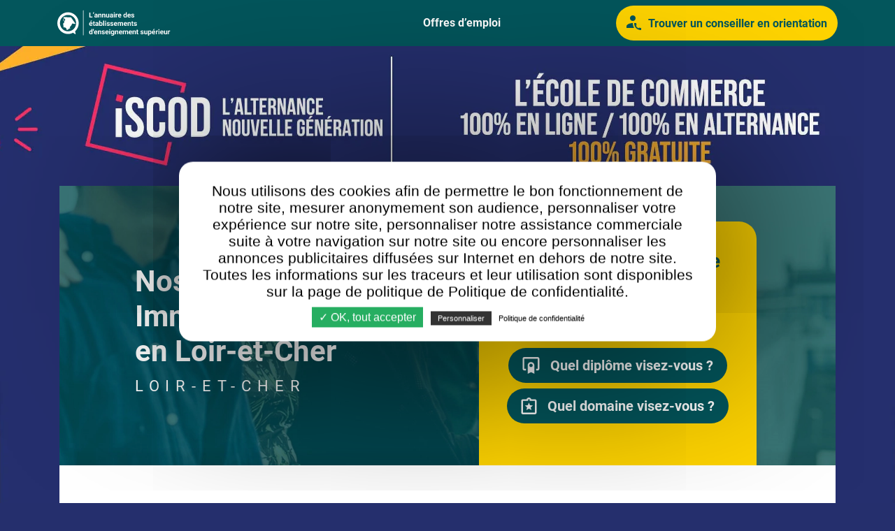

--- FILE ---
content_type: text/html; charset=utf-8
request_url: https://annuaire-ecoles.org/bac-4/immobilier-finances/centre-val-de-loire/loir-et-cher-41
body_size: 14866
content:
<!DOCTYPE html>
<html lang="fr">
  <head>
    
    <script>
        var _rollbarConfig = {
            accessToken: 'aafa3c04b8f6447bb6c34f86351de139',
            rollbarJsUrl: '/js/rollbar.2.23.0.min.js',
            captureUncaught: true,
            captureUnhandledRejections: true,
            payload: {
                environment: "production",
                //trace_id: 'abc',
                client: {
                    javascript: {

                    }
                }
            }
        };
        // Rollbar Snippet
        !function(r){var e={};function o(n){if(e[n])return e[n].exports;var t=e[n]={i:n,l:!1,exports:{}};return r[n].call(t.exports,t,t.exports,o),t.l=!0,t.exports}o.m=r,o.c=e,o.d=function(r,e,n){o.o(r,e)||Object.defineProperty(r,e,{enumerable:!0,get:n})},o.r=function(r){"undefined"!=typeof Symbol&&Symbol.toStringTag&&Object.defineProperty(r,Symbol.toStringTag,{value:"Module"}),Object.defineProperty(r,"__esModule",{value:!0})},o.t=function(r,e){if(1&e&&(r=o(r)),8&e)return r;if(4&e&&"object"==typeof r&&r&&r.__esModule)return r;var n=Object.create(null);if(o.r(n),Object.defineProperty(n,"default",{enumerable:!0,value:r}),2&e&&"string"!=typeof r)for(var t in r)o.d(n,t,function(e){return r[e]}.bind(null,t));return n},o.n=function(r){var e=r&&r.__esModule?function(){return r.default}:function(){return r};return o.d(e,"a",e),e},o.o=function(r,e){return Object.prototype.hasOwnProperty.call(r,e)},o.p="",o(o.s=0)}([function(r,e,o){"use strict";var n=o(1),t=o(5);_rollbarConfig=_rollbarConfig||{},_rollbarConfig.rollbarJsUrl=_rollbarConfig.rollbarJsUrl||"https://cdn.rollbar.com/rollbarjs/refs/tags/v2.23.0/rollbar.min.js",_rollbarConfig.async=void 0===_rollbarConfig.async||_rollbarConfig.async;var a=n.setupShim(window,_rollbarConfig),l=t(_rollbarConfig);window.rollbar=n.Rollbar,a.loadFull(window,document,!_rollbarConfig.async,_rollbarConfig,l)},function(r,e,o){"use strict";var n=o(2),t=o(3);function a(r){return function(){try{return r.apply(this,arguments)}catch(r){try{console.error("[Rollbar]: Internal error",r)}catch(r){}}}}var l=0;function i(r,e){this.options=r,this._rollbarOldOnError=null;var o=l++;this.shimId=function(){return o},"undefined"!=typeof window&&window._rollbarShims&&(window._rollbarShims[o]={handler:e,messages:[]})}var s=o(4),d=function(r,e){return new i(r,e)},c=function(r){return new s(d,r)};function u(r){return a((function(){var e=this,o=Array.prototype.slice.call(arguments,0),n={shim:e,method:r,args:o,ts:new Date};window._rollbarShims[this.shimId()].messages.push(n)}))}i.prototype.loadFull=function(r,e,o,n,t){var l=!1,i=e.createElement("script"),s=e.getElementsByTagName("script")[0],d=s.parentNode;i.crossOrigin="",i.src=n.rollbarJsUrl,o||(i.async=!0),i.onload=i.onreadystatechange=a((function(){if(!(l||this.readyState&&"loaded"!==this.readyState&&"complete"!==this.readyState)){i.onload=i.onreadystatechange=null;try{d.removeChild(i)}catch(r){}l=!0,function(){var e;if(void 0===r._rollbarDidLoad){e=new Error("rollbar.js did not load");for(var o,n,a,l,i=0;o=r._rollbarShims[i++];)for(o=o.messages||[];n=o.shift();)for(a=n.args||[],i=0;i<a.length;++i)if("function"==typeof(l=a[i])){l(e);break}}"function"==typeof t&&t(e)}()}})),d.insertBefore(i,s)},i.prototype.wrap=function(r,e,o){try{var n;if(n="function"==typeof e?e:function(){return e||{}},"function"!=typeof r)return r;if(r._isWrap)return r;if(!r._rollbar_wrapped&&(r._rollbar_wrapped=function(){o&&"function"==typeof o&&o.apply(this,arguments);try{return r.apply(this,arguments)}catch(o){var e=o;throw e&&("string"==typeof e&&(e=new String(e)),e._rollbarContext=n()||{},e._rollbarContext._wrappedSource=r.toString(),window._rollbarWrappedError=e),e}},r._rollbar_wrapped._isWrap=!0,r.hasOwnProperty))for(var t in r)r.hasOwnProperty(t)&&(r._rollbar_wrapped[t]=r[t]);return r._rollbar_wrapped}catch(e){return r}};for(var p="log,debug,info,warn,warning,error,critical,global,configure,handleUncaughtException,handleAnonymousErrors,handleUnhandledRejection,captureEvent,captureDomContentLoaded,captureLoad".split(","),f=0;f<p.length;++f)i.prototype[p[f]]=u(p[f]);r.exports={setupShim:function(r,e){if(r){var o=e.globalAlias||"Rollbar";if("object"==typeof r[o])return r[o];r._rollbarShims={},r._rollbarWrappedError=null;var l=new c(e);return a((function(){e.captureUncaught&&(l._rollbarOldOnError=r.onerror,n.captureUncaughtExceptions(r,l,!0),e.wrapGlobalEventHandlers&&t(r,l,!0)),e.captureUnhandledRejections&&n.captureUnhandledRejections(r,l,!0);var a=e.autoInstrument;return!1!==e.enabled&&(void 0===a||!0===a||"object"==typeof a&&a.network)&&r.addEventListener&&(r.addEventListener("load",l.captureLoad.bind(l)),r.addEventListener("DOMContentLoaded",l.captureDomContentLoaded.bind(l))),r[o]=l,l}))()}},Rollbar:c}},function(r,e,o){"use strict";function n(r,e,o,n){r._rollbarWrappedError&&(n[4]||(n[4]=r._rollbarWrappedError),n[5]||(n[5]=r._rollbarWrappedError._rollbarContext),r._rollbarWrappedError=null);var t=e.handleUncaughtException.apply(e,n);o&&o.apply(r,n),"anonymous"===t&&(e.anonymousErrorsPending+=1)}r.exports={captureUncaughtExceptions:function(r,e,o){if(r){var t;if("function"==typeof e._rollbarOldOnError)t=e._rollbarOldOnError;else if(r.onerror){for(t=r.onerror;t._rollbarOldOnError;)t=t._rollbarOldOnError;e._rollbarOldOnError=t}e.handleAnonymousErrors();var a=function(){var o=Array.prototype.slice.call(arguments,0);n(r,e,t,o)};o&&(a._rollbarOldOnError=t),r.onerror=a}},captureUnhandledRejections:function(r,e,o){if(r){"function"==typeof r._rollbarURH&&r._rollbarURH.belongsToShim&&r.removeEventListener("unhandledrejection",r._rollbarURH);var n=function(r){var o,n,t;try{o=r.reason}catch(r){o=void 0}try{n=r.promise}catch(r){n="[unhandledrejection] error getting `promise` from event"}try{t=r.detail,!o&&t&&(o=t.reason,n=t.promise)}catch(r){}o||(o="[unhandledrejection] error getting `reason` from event"),e&&e.handleUnhandledRejection&&e.handleUnhandledRejection(o,n)};n.belongsToShim=o,r._rollbarURH=n,r.addEventListener("unhandledrejection",n)}}}},function(r,e,o){"use strict";function n(r,e,o){if(e.hasOwnProperty&&e.hasOwnProperty("addEventListener")){for(var n=e.addEventListener;n._rollbarOldAdd&&n.belongsToShim;)n=n._rollbarOldAdd;var t=function(e,o,t){n.call(this,e,r.wrap(o),t)};t._rollbarOldAdd=n,t.belongsToShim=o,e.addEventListener=t;for(var a=e.removeEventListener;a._rollbarOldRemove&&a.belongsToShim;)a=a._rollbarOldRemove;var l=function(r,e,o){a.call(this,r,e&&e._rollbar_wrapped||e,o)};l._rollbarOldRemove=a,l.belongsToShim=o,e.removeEventListener=l}}r.exports=function(r,e,o){if(r){var t,a,l="EventTarget,Window,Node,ApplicationCache,AudioTrackList,ChannelMergerNode,CryptoOperation,EventSource,FileReader,HTMLUnknownElement,IDBDatabase,IDBRequest,IDBTransaction,KeyOperation,MediaController,MessagePort,ModalWindow,Notification,SVGElementInstance,Screen,TextTrack,TextTrackCue,TextTrackList,WebSocket,WebSocketWorker,Worker,XMLHttpRequest,XMLHttpRequestEventTarget,XMLHttpRequestUpload".split(",");for(t=0;t<l.length;++t)r[a=l[t]]&&r[a].prototype&&n(e,r[a].prototype,o)}}},function(r,e,o){"use strict";function n(r,e){this.impl=r(e,this),this.options=e,function(r){for(var e=function(r){return function(){var e=Array.prototype.slice.call(arguments,0);if(this.impl[r])return this.impl[r].apply(this.impl,e)}},o="log,debug,info,warn,warning,error,critical,global,configure,handleUncaughtException,handleAnonymousErrors,handleUnhandledRejection,_createItem,wrap,loadFull,shimId,captureEvent,captureDomContentLoaded,captureLoad".split(","),n=0;n<o.length;n++)r[o[n]]=e(o[n])}(n.prototype)}n.prototype._swapAndProcessMessages=function(r,e){var o,n,t;for(this.impl=r(this.options);o=e.shift();)n=o.method,t=o.args,this[n]&&"function"==typeof this[n]&&("captureDomContentLoaded"===n||"captureLoad"===n?this[n].apply(this,[t[0],o.ts]):this[n].apply(this,t));return this},r.exports=n},function(r,e,o){"use strict";r.exports=function(r){return function(e){if(!e&&!window._rollbarInitialized){for(var o,n,t=(r=r||{}).globalAlias||"Rollbar",a=window.rollbar,l=function(r){return new a(r)},i=0;o=window._rollbarShims[i++];)n||(n=o.handler),o.handler._swapAndProcessMessages(l,o.messages);window[t]=n,window._rollbarInitialized=!0}}}}]);
        // End Rollbar Snippet
    </script>


<title>Nos diplômes Bac + 4 Immobilier / finances en Loir-et-Cher - Annuaire des écoles</title>

<link rel="shortcut icon" type="image/x-icon" href="/assets/favicon-96bd2cf2bf96072e439b222ecca2fba4c854aa4a50acea4264a6acb3e1a563e8.png" />

  <link rel="canonical" href="/bac-4/immobilier-finances/centre-val-de-loire/loir-et-cher-41" />

<meta charset="utf-8">
<meta HTTP-EQUIV="Content-Type" CONTENT="text/html; charset=utf-8" >
<meta HTTP-EQUIV="CACHE-CONTROL" CONTENT="NO-CACHE">
<meta HTTP-EQUIV="PRAGMA" CONTENT="NO-CACHE">
<meta HTTP-EQUIV="expires" CONTENT="0">

<meta http-equiv="X-UA-Compatible" content="IE=edge,chrome=1" />
<meta name="viewport" content="width=device-width, initial-scale=1.0, minimum-scale=1.0, maximum-scale=1.0, user-scalable=no" />

<meta name="description" content="Il est facile de relever de multiples cursus immobilier / finances en 4 ans dans le département Loir-et-Cher qui vous ouvrent les portes de la sphère dans la circonscription">


<meta name="csrf-param" content="authenticity_token" />
<meta name="csrf-token" content="wLwWsebmcHtY-Bxq287daVPLPDRLYSvxfK7rK49i0JWiawH5mF5b6EuOM492yqMVqynDk0o7cMGa1G3LjnUOqQ" />


<link rel="stylesheet" media="all" href="/assets/application-32edd062bf015e2920868eacf08f5c92a40f8133281ba5d1f9d480f09e2b3e3b.css" />

<script src="/tarteaucitron.js?v=1"></script>
<script>
   tarteaucitron.init({
     "privacyUrl": "/politique-confidentialite", /* Privacy policy url */

     "hashtag": "#tarteaucitron", /* Open the panel with this hashtag */
     "cookieName": "tarteaucitron", /* Cookie name */

     "orientation": "middle", /* Banner position (top - bottom) */
     "showAlertSmall": false, /* Show the small banner on bottom right */
     "cookieslist": true, /* Show the cookie list */

     "adblocker": false, /* Show a Warning if an adblocker is detected */
     "AcceptAllCta" : true, /* Show the accept all button when highPrivacy on */
     "highPrivacy": true, /* Disable auto consent */
     "handleBrowserDNTRequest": false, /* If Do Not Track == 1, disallow all */

     "removeCredit": true, /* Remove credit link */
     "moreInfoLink": true, /* Show more info link */
     "useExternalCss": true, /* If false, the tarteaucitron.css file will be loaded */

     "readmoreLink": "/politique-confidentialite" /* Change the default readmore link */
   });

</script>

  <script>
    tarteaucitron.user.googletagmanagerId = 'GTM-2PZN';
    (tarteaucitron.job = tarteaucitron.job || []).push('googletagmanager');
  </script>


<style type="text/css"></style>
<script></script>
<meta name="google-site-verification" content="kXQonOPDRulwJLgOrJiGcicTpX-oYKKEPSAyxvFZXic" />
  </head>
  <body id="seo_page">

    <nav class="navbar navbar-expand-lg">
  <div class="container">
    <a href="/">
      <img class="d-none d-xxl-block" alt="Logo" src="/assets/logos/logo-annuaire-ecole-white-b6dcbbf3a7f140fbdc04f2dd583d55e6a4374ac0a3e6cefd43876c815923cdea.svg" />
      <img class="d-xxl-none" alt="Logo" src="/assets/logos/logo-annuaire-ecole-white-small-e87691ddb67c42dbbcf4a9f6ca2f9c5d886c240241b1247fccc838fcfd036967.svg" />
</a>    <a class="navbar__cta d-lg-none" href=""  data-bs-toggle="modal" data-bs-target="#demanderAEtreAppele">
      <img class="d-none d-md-block" src="/assets/icons/icon-contact-27565ee8f4c4cbf7b681e4016d47c75bd6294354d29538e16b6f2f64bb502644.svg" />
      Trouver un conseiller<br class="d-sm-none" /> en orientation
    </a>
    <button class="navbar-toggler" type="button" data-bs-toggle="collapse" data-bs-target="#navbarTogglerDemo01" aria-controls="navbarTogglerDemo01" aria-expanded="false" aria-label="Toggle navigation">
      <img src="/assets/icons/icon-burger-2a5994cc391b41ad2d4aa0a203cd1aabc9edf021abefe6fea130367b875cec93.svg" />
    </button>
    <div class="collapse navbar-collapse" id="navbarTogglerDemo01">
      <ul class="navbar-nav">
        <li class="nav-item">
          <a class="nav-link" href="#" style="visibility: hidden">S’inscrire</a>
        </li>
        <li class="nav-item">
          <a class="nav-link" href="#" style="visibility: hidden">Se connecter</a>
        </li>
        <li class="nav-item">
          <a class="nav-link" href="https://www.jobibou.com/emploi-alternance" target="_blank">Offres d’emploi</a>
        </li>
      </ul>
    </div>
    <a class="navbar__cta d-none d-lg-flex" href="" data-bs-toggle="modal" data-bs-target="#demanderAEtreAppele">
      <img src="/assets/icons/icon-contact-27565ee8f4c4cbf7b681e4016d47c75bd6294354d29538e16b6f2f64bb502644.svg" />
      Trouver un conseiller<br class="d-sm-none" /> en orientation
    </a>
  </div>
</nav>

    <main class="g-page page-seo">

      <!-- Bandeau publicitaire -->
      <div class="hero-pub">
        <picture>
          <source srcset="/assets/imgs/habillage-iscod-mobile-19a133d63275bb7cef361f9ce658831655ca42e2d3097da9c17fe64bcbacf428.webp" type="image/webp">
          <source srcset="/assets/imgs/habillage-iscod-mobile-86e8716e7248ef62970561e95ff1ec5c45cb060a69392d762a2f31b2f6feff8b.jpg" type="image/jpeg">
          <img alt="iSCOD" src="/assets/imgs/habillage-iscod-mobile-86e8716e7248ef62970561e95ff1ec5c45cb060a69392d762a2f31b2f6feff8b.jpg" />
        </picture>
      </div>

      <!-- Container -->
      <div class="container">

        
<!-- Hero section -->
<section class="g-section__hero g-section--shadow">
  <div class="row h-100">
    <div class="col-md-5 col-lg-6 justify-content-center d-flex flex-column">
      <h1 class="g-title g-title--xl">Nos diplômes Bac + 4 Immobilier / finances en Loir-et-Cher</h1>
      <p class="g-section__hero__hint">Loir-et-Cher</p>
    </div>
    <div class="col-md-7 col-lg-6 d-flex justify-content-center">
      <div class="g-block g-block__rechercher-une-ecole mt-auto mb-0">
  <h2 class="g-title">Rechercher une école</h2>
  <p>Trouvez l’école idéale en moins de<br />3 min en répondant à ce questionnaire</p>
  <a class="g-btn g-btn--green" href="/questionnaire/diplome">
    <img src="/assets/icons/diploma-504d5f30420a9578a21ca607ebf68cb17f9404a3db7d8e8530fd86e37d517356.svg" />
    Quel diplôme visez-vous&nbsp;?
</a>  <a class="g-btn g-btn--green mt-2" href="/questionnaire/domaine">
    <img src="/assets/icons/star-ad61cfe3e315118600202249a119f124160288fd2775c08ef35b0e93568de669.svg" />
    Quel domaine visez-vous&nbsp;?
</a></div>
    </div>
  </div>
</section>

<!-- Main section -->
<section class="page-seo__main-section g-section">
  <div class="row">

    <!-- Left column -->
    <div class="col-lg-7">

      <!-- Description paragraphes -->
      <div class="description-paragraphes mb-4">
        
<h2 class="g-title g-title--lg">Les formations immobilier / finances en Centre-Val de Loire</h2>
<p class="mb-5">
Il est facile de relever de multiples cursus <strong>immobilier / finances</strong> en <strong>4 ans</strong> dans le département <strong>Loir-et-Cher</strong> qui vous ouvrent les portes de la sphère dans la circonscription. Nous vous donnons un catalogue exhaustif des grandes structures et établissements de l'enseignement supérieur, qui comprend tout : des parcours en <strong>4 ans</strong>, aux diplômes courts qui vous permettront de vous acclimater avec la thématique jusqu'aux cursus longs sur plusieurs années !
</p>

<h2 class="g-title g-title--lg">Quelle formation Bac + 4 pour travailler en immobilier / finances en Centre-Val de Loire ?</h2>
<p class="mb-5">
Il existe de multiples programmes pour se former en <strong>immobilier / finances</strong> dans le <strong>41 (Loir-et-Cher)</strong> : du circuit classique avec les écoles et les universités, aux formations en ligne avec les Massive Open Online Courses et l'e-learning, choisissez le format qui vous satisfait le mieux !</p>

      </div>

      <!-- Avez-vous besoin d'un conseiller (mobile) -->
      <div class="g-block g-block__se-faire-rappeler d-lg-none">
  <div class="d-flex justify-content-start align-items-center mb-4">
    <div class="g-yellow-icon">
      <img alt="Contact" src="/assets/icons/icon-conseiller-2b690d25f48221419ca68176ececefb8f1c65d443d84d7d445bd529d0fe5c606.svg" />
    </div>
    <h2>Avez-vous besoin d'un conseiller en formation&nbsp;?</h2>
  </div>
  
<p>Nos conseillers sont là pour vous aider à trouver la formation la mieux adaptée à vos besoins</p>
<p>Coûts, dates de rentrée, conditions d'admission… n’hésitez pas à les contacter, ils ont la réponse à toutes vos questions et vous accompagneront au mieux pour trouver la formation qui vous correspond&nbsp;!</p>

  <button class="g-btn mt-4"  data-bs-toggle="modal" data-bs-target="#demanderAEtreAppele">
    Se faire rappeler
  </button>
</div>

<!-- Demander à être appelé par un conseiller -->
<div class="modal fade" id="demanderAEtreAppele" tabindex="-1" aria-labelledby="demanderAEtreAppele" aria-hidden="true">
  <div class="modal-dialog modal-lg">
    <div class="modal-content">
      <button type="button" class="modal__close-btn" data-bs-dismiss="modal" aria-label="Close">
        <img src="/assets/icons/modal-close-cceb56d37a4d04993f52a8478199c56ff3c33a6a8b2e65b98f70b793491b7f33.svg" />
      </button>
      <div class="g-title green mb-4">Demander à être appelé par un conseiller</div>

      <form class="g-form demande-contact-form" action="/demande-contact" accept-charset="UTF-8" method="post"><input type="hidden" name="authenticity_token" value="mk57up4gDLetJyI__kmKVGTcHI3tDV3_pubGFsnF1AKCdrE8n6IHOUnSlli16xoTlamlI1fHWcYH-2ZxcMCn5w" />
  <select name="situation_professionnelle" required>
    <option value="">Vous êtes</option>
      <option value="Salarié(e)">Salarié(e)</option>
      <option value="Autre">Autre</option>
      <option value="Demandeur(se) d&#39;emploi">Demandeur(se) d&#39;emploi</option>
      <option value="RH/Responsable formation">RH/Responsable formation</option>
      <option value="Dirigeant(e)">Dirigeant(e)</option>
      <option value="Étudiant(e)">Étudiant(e)</option>
      <option value="Alternant(e)">Alternant(e)</option>
      <option value="Indépendant(e)">Indépendant(e)</option>
      <option value="Contrat de sécurisation professionnelle">Contrat de sécurisation professionnelle</option>
  </select>
  <div class="row">
    <div class="col-lg-6">
      <input name="nom" type="text" placeholder="Nom (requis)" required>
    </div>
    <div class="col-lg-6">
      <input name="prenom" type="text" placeholder="Prénom (requis)" required>
    </div>
    <div class="col-lg-12">
      <input name="fonction" type="text" placeholder="Fonction (requis)" required>
    </div>
    <div class="col-lg-6">
      <div class="input-container">
        <input name="telephone" type="tel" class="bfh-phone" placeholder="Téléphone (requis)" title="Le format suivant est accepté: 01 23 45 67 89"
               pattern="^(?:0|\(?\+33\)?\s?|0033\s?)[1-9](?:[\.\-\s]?\d\d){4}$" onchange="try{setCustomValidity('')}catch(e){}" data-country="FR" required>
        <i class="fas fa-phone"></i>
      </div>
    </div>
    <div class="col-lg-6">
      <select name="age" required>
        <option value="">Année de naissance (requis)</option>
        <option value="15">2011</option>
<option value="16">2010</option>
<option value="17">2009</option>
<option value="18">2008</option>
<option value="19">2007</option>
<option value="20">2006</option>
<option value="21">2005</option>
<option value="22">2004</option>
<option value="23">2003</option>
<option value="24">2002</option>
<option value="25">2001</option>
<option value="26">2000</option>
<option value="27">1999</option>
<option value="28">1998</option>
<option value="29">1997</option>
<option value="30">1996</option>
<option value="31">1995</option>
<option value="32">1994</option>
<option value="33">1993</option>
<option value="34">1992</option>
<option value="35">1991</option>
<option value="36">1990</option>
<option value="37">1989</option>
<option value="38">1988</option>
<option value="39">1987</option>
<option value="40">1986</option>
<option value="41">1985</option>
<option value="42">1984</option>
<option value="43">1983</option>
<option value="44">1982</option>
<option value="45">1981</option>
<option value="46">1980</option>
<option value="47">1979</option>
<option value="48">1978</option>
<option value="49">1977</option>
<option value="50">1976</option>
<option value="51">1975</option>
<option value="52">1974</option>
<option value="53">1973</option>
<option value="54">1972</option>
<option value="55">1971</option>
<option value="56">1970</option>
<option value="57">1969</option>
<option value="58">1968</option>
<option value="59">1967</option>
<option value="60">1966</option>
<option value="61">1965</option>
<option value="62">1964</option>
<option value="63">1963</option>
<option value="64">1962</option>
<option value="65">1961</option>
<option value="66">1960</option>
      </select>
    </div>
    <div class="col-lg-12">
      <select name="etudes_visees">
        <option value="">Etudes visées</option>
        <option value="architecture">Architecture</option>
<option value="arts">Arts</option>
<option value="assurances">Assurances</option>
<option value="banque">Banque</option>
<option value="commerce">Commerce</option>
<option value="culture">Culture</option>
<option value="droit">Droit</option>
<option value="electronique">Électronique</option>
<option value="energies">Énergies</option>
<option value="environnement">Environnement</option>
<option value="fabrication">Fabrication</option>
<option value="gestion-des-entreprises">Gestion des entreprises</option>
<option value="information-communication">Information-communication</option>
<option value="informatique">Informatique</option>
<option value="langues">Langues</option>
<option value="lettres">Lettres</option>
<option value="logistique">Logistique</option>
<option value="marketing">Marketing</option>
<option value="vente">Vente</option>
      </select>
    </div>
    <div class="col-lg-12">
      <select name="niveau_formation">
        <option value="">Niveau d'études actuel </option>
<option value="Sans diplôme">Sans diplôme</option>
<option value="CAP / BEP et moins">CAP / BEP</option>
<option value="Niveau bac (terminal)">Niveau bac (terminal)</option>
<option value="BAC">Baccalauréat</option>
<option value="BAC+1">Bac +1</option>
<option value="BAC+2">Bac +2 (BTS, DUT, DEUG)</option>
<option value="BAC+3">Bac +3 (Licence / Bachelor)</option>
<option value="BAC+4">Bac +4 (Maîtrise / Master 1)</option>
<option value="BAC+5 et plus">Bac +5 (Master 2 / MBA)</option>
      </select>
    </div>
    <div class="col-lg-6">
      <input name="societe" type="text" placeholder="Société">
    </div>
    <div class="col-lg-6">
      <select name="effectif">
        <option value="">Effectif</option>
        <option value="0">Aucun</option>
        <option value="1 > 2">1 à 2</option>
        <option value="3 > 9">3 à 9</option>
        <option value="10 > 19">10 à 19</option>
        <option value="20 > 49">20 à 49</option>
        <option value="50 > 249">50 à 249</option>
        <option value="250 > 499">250 à 499</option>
        <option value="+ 500">+ 500</option>
      </select>
    </div>
  </div>
  <select name="departement">
    <option value="">Département</option>
    <option value="01">01 - Ain</option>
<option value="02">02 - Aisne</option>
<option value="03">03 - Allier</option>
<option value="04">04 - Alpes-de-Haute-Provence</option>
<option value="05">05 - Hautes-Alpes</option>
<option value="06">06 - Alpes-Maritimes</option>
<option value="07">07 - Ardèche</option>
<option value="08">08 - Ardennes</option>
<option value="09">09 - Ariège</option>
<option value="10">10 - Aube</option>
<option value="11">11 - Aude</option>
<option value="12">12 - Aveyron</option>
<option value="13">13 - Bouches-du-Rhône</option>
<option value="14">14 - Calvados</option>
<option value="15">15 - Cantal</option>
<option value="16">16 - Charente</option>
<option value="17">17 - Charente-Maritime</option>
<option value="18">18 - Cher</option>
<option value="19">19 - Corrèze</option>
<option value="2A">2A - Corse-du-Sud</option>
<option value="2B">2B - Haute-Corse</option>
<option value="21">21 - Côte-d&#39;Or</option>
<option value="22">22 - Côtes d&#39;Armor</option>
<option value="23">23 - Creuse</option>
<option value="24">24 - Dordogne</option>
<option value="25">25 - Doubs</option>
<option value="26">26 - Drôme</option>
<option value="27">27 - Eure</option>
<option value="28">28 - Eure-et-Loir</option>
<option value="29">29 - Finistère</option>
<option value="30">30 - Gard</option>
<option value="31">31 - Haute-Garonne</option>
<option value="32">32 - Gers</option>
<option value="33">33 - Gironde</option>
<option value="34">34 - Hérault</option>
<option value="35">35 - Ille-et-Vilaine</option>
<option value="36">36 - Indre</option>
<option value="37">37 - Indre-et-Loire</option>
<option value="38">38 - Isère</option>
<option value="39">39 - Jura</option>
<option value="40">40 - Landes</option>
<option value="41">41 - Loir-et-Cher</option>
<option value="42">42 - Loire</option>
<option value="43">43 - Haute-Loire</option>
<option value="44">44 - Loire-Atlantique</option>
<option value="45">45 - Loiret</option>
<option value="46">46 - Lot</option>
<option value="47">47 - Lot-et-Garonne</option>
<option value="48">48 - Lozère</option>
<option value="49">49 - Maine-et-Loire</option>
<option value="50">50 - Manche</option>
<option value="51">51 - Marne</option>
<option value="52">52 - Haute-Marne</option>
<option value="53">53 - Mayenne</option>
<option value="54">54 - Meurthe-et-Moselle</option>
<option value="55">55 - Meuse</option>
<option value="56">56 - Morbihan</option>
<option value="57">57 - Moselle</option>
<option value="58">58 - Nièvre</option>
<option value="59">59 - Nord</option>
<option value="60">60 - Oise</option>
<option value="61">61 - Orne</option>
<option value="62">62 - Pas-de-Calais</option>
<option value="63">63 - Puy-de-Dôme</option>
<option value="64">64 - Pyrénées-Atlantiques</option>
<option value="65">65 - Hautes-Pyrénées</option>
<option value="66">66 - Pyrénées-Orientales</option>
<option value="67">67 - Bas-Rhin</option>
<option value="68">68 - Haut-Rhin</option>
<option value="69">69 - Rhône</option>
<option value="70">70 - Haute-Saône</option>
<option value="71">71 - Saône-et-Loire</option>
<option value="72">72 - Sarthe</option>
<option value="73">73 - Savoie</option>
<option value="74">74 - Haute-Savoie</option>
<option value="75">75 - Paris</option>
<option value="76">76 - Seine-Maritime</option>
<option value="77">77 - Seine-et-Marne</option>
<option value="78">78 - Yvelines</option>
<option value="79">79 - Deux-Sèvres</option>
<option value="80">80 - Somme</option>
<option value="81">81 - Tarn</option>
<option value="82">82 - Tarn-et-Garonne</option>
<option value="83">83 - Var</option>
<option value="84">84 - Vaucluse</option>
<option value="85">85 - Vendée</option>
<option value="86">86 - Vienne</option>
<option value="87">87 - Haute-Vienne</option>
<option value="88">88 - Vosges</option>
<option value="89">89 - Yonne</option>
<option value="90">90 - Territoire de Belfort</option>
<option value="91">91 - Essonne</option>
<option value="92">92 - Hauts-de-Seine</option>
<option value="93">93 - Seine-St-Denis</option>
<option value="94">94 - Val-de-Marne</option>
<option value="95">95 - Val-D&#39;Oise</option>
<option value="971">971 - Guadeloupe</option>
<option value="972">972 - Martinique</option>
<option value="973">973 - Guyane</option>
<option value="974">974 - Réunion</option>
<option value="976">976 - Mayotte</option>
  </select>
  <div class="input-container">
    <input name="email" type="email" placeholder="Email (requis)" required>
    <i class="fas fa-envelope-open-text"></i>
  </div>
  <div class="row">
    <div class="col-lg-4">
      <select name="inscrit_ecole">
        <option value="">Inscrit dans une école&nbsp;?</option>
        <option value="1">Oui</option>
        <option value="0">Non</option>
      </select>
    </div>
    <div class="col-lg-8">
      <input name="nom_ecole" placeholder="Si oui, laquelle&nbsp;?">
    </div>
  </div>
  <div style="text-align: center">
    <button class="g-btn" type="submit" style="display: inline;">Envoyer</button>

    <center class="mt-4">
      <div class="questionnaire__text-small">En cliquant ci-dessus sur “Envoyer”, vous acceptez nos <a href="/cgu">conditions générales d&#39;utilisation</a> et notre <a href="/politique-confidentialite">politique de confidentialité</a>.</div>
    </center>
  </div>

</form>
<!-- Modale d'attente lors de la génération d'une piste -->
<div class="modal fade" id="creationPisteModale" tabindex="-1" aria-labelledby="creationPisteModale" aria-hidden="true">
  <div class="modal-dialog">
    <div class="modal-content">
      <div class="creationPisteModaleContent" data-loading-path="/questionnaire/creation_piste">
        <!-- filled by javascript, see showCreationPisteModale() -->
      </div>
      Merci de patienter...
    </div>
  </div>
</div>

    </div>
  </div>
</div>

<div class="modal fade" id="modal-contact-submitted" tabindex="-1" aria-labelledby="contact" aria-hidden="true">
  <div class="modal-dialog">
    <div class="modal-content">
      <button type="button" class="modal__close-btn" data-bs-dismiss="modal" aria-label="Close">
        <img src="/assets/icons/modal-close-cceb56d37a4d04993f52a8478199c56ff3c33a6a8b2e65b98f70b793491b7f33.svg" />
      </button>
      <div class="g-title green mb-4">Nos conseillers pour vous aider</div>
      <p>Vous serez contacté très prochainement par un de nos conseillers.</p>
      <button type="button" class="g-btn mt-4" data-bs-dismiss="modal" aria-label="Close">Fermer</button>
    </div>
  </div>
</div>

        <!-- Les formations les plus recherchées -->
        <section class="g-section__formations-recherchees mb-4">
          <h2 class="g-title g-title--lg">Nos formations Immobilier / finances disponibles en Loir-et-Cher</h2>
          <div class="row">
            <div class="col-sm-12">
              <div class="g-tag"><a href="/bac-4">Bac + 4</a></div>
              <ul>
              </ul>
            </div>
          </div>
        </section>

      <!-- Trouver une école (mobile) -->
      <div class="g-block g-block__trouver-ecole mt-auto d-lg-none">
  <img alt="Trouver une école" src="/assets/imgs/long-ecoles-d7b20844817c819e8a2f0aa13cc636a40cf6a7d0c1a48036844578b45e5351f2.png" />
  <h2 class="g-title g-title--lg">Trouver une école</h2>
  <p>Bien s’informer est une étape indispensable pour qui souhaite réussir son orientation.</p>
<p>Nous l’avons bien compris, et c’est pourquoi nous mettons gratuitement à votre disposition de nombreuses ressources afin de vous accompagner dans la construction de votre projet professionnel.</p>


  <a class="g-btn mt-4" href="/etablissements">
    Rechercher
    <img alt="Rechercher" src="/assets/icons/icon-search-white-509c658a165a02fe8eb7939437271e662223df62f3ec22c154c0b96b1a60fc4e.svg" />
</a>
</div>

      <!-- Entrer en BAC+. paragraph -->
      <div class="entrer-en-bac">
        
<h2 class="g-title g-title--lg">Quels sont les départements de Centre-Val de Loire qui recrutent le plus en immobilier / finances ?</h2>
<p class="mb-5">
Sur le département <strong>Loir-et-Cher (41)</strong>, les emplois les plus demandés à ce jour sont les postes du milieu <strong>immobilier / finances</strong>. Ces postes dynamiques garantissent de belles chances de succès sur le futur et promettent des perspectives de transition continuelles !
</p>

      </div>

      <!-- BAC+. description block (mobile) -->
      <div class="g-block g-block__bac-description mt-auto d-lg-none">

  
<h2 class="g-title g-title--lg">Trouver une formation</h2><p>Parce qu’il n’est pas toujours facile de trouver le bon diplôme du premier coup, nous vous proposons de nombreux outils pour vous aider dans vos recherches !</p><p>En fonction de votre localisation, de vos préférences ou de vos diplômes : notre catalogue s’adapte à vos besoins !</p> 


  <a class="g-btn mt-4" href="/questionnaire/diplome">
    Trouver mon diplôme
    <img alt="Trouver mon diplôme" src="/assets/icons/icon-search-white-509c658a165a02fe8eb7939437271e662223df62f3ec22c154c0b96b1a60fc4e.svg" />
</a></div>



        <!-- TOP 10 des villes -->
        <section class="g-section__formations-recherchees mb-4">
          <h2 class="g-title g-title--lg">TOP 10 des villes étudiants en Centre-Val de Loire</h2>
          <div class="row">
            <div class="col-sm-12">
              <ul>
                  <li><a href="/bac-4/immobilier-finances/centre-val-de-loire/loir-et-cher-41/blois">Blois</a></li>
                  <li><a href="/bac-4/immobilier-finances/centre-val-de-loire/loir-et-cher-41/saint-ouen">Saint-Ouen</a></li>
              </ul>
            </div>
          </div>
        </section>


      <!-- Liste des écoles -->
      <h2 class="g-title g-title--lg">Les écoles les plus recherchées</h2>
      <div class="row">
      </div>

    </div>
    <!-- End Left column -->

    <!-- Right column -->
    <div class="col-lg-5 page-seo__right-col d-none d-lg-block">

      <!-- Avez-vous besoin d'un conseiller -->
      <div class="g-block g-block__se-faire-rappeler ">
  <div class="d-flex justify-content-start align-items-center mb-4">
    <div class="g-yellow-icon">
      <img alt="Contact" src="/assets/icons/icon-conseiller-2b690d25f48221419ca68176ececefb8f1c65d443d84d7d445bd529d0fe5c606.svg" />
    </div>
    <h2>Avez-vous besoin d'un conseiller en formation&nbsp;?</h2>
  </div>
  
<p>Nos conseillers sont là pour vous aider à trouver la formation la mieux adaptée à vos besoins</p>
<p>Coûts, dates de rentrée, conditions d'admission… n’hésitez pas à les contacter, ils ont la réponse à toutes vos demandes et vous accompagneront au mieux pour trouver la formation qui vous correspond&nbsp;!</p>

  <button class="g-btn mt-4"  data-bs-toggle="modal" data-bs-target="#demanderAEtreAppele">
    Se faire rappeler
  </button>
</div>

<!-- Demander à être appelé par un conseiller -->
<div class="modal fade" id="demanderAEtreAppele" tabindex="-1" aria-labelledby="demanderAEtreAppele" aria-hidden="true">
  <div class="modal-dialog modal-lg">
    <div class="modal-content">
      <button type="button" class="modal__close-btn" data-bs-dismiss="modal" aria-label="Close">
        <img src="/assets/icons/modal-close-cceb56d37a4d04993f52a8478199c56ff3c33a6a8b2e65b98f70b793491b7f33.svg" />
      </button>
      <div class="g-title green mb-4">Demander à être appelé par un conseiller</div>

      <form class="g-form demande-contact-form" action="/demande-contact" accept-charset="UTF-8" method="post"><input type="hidden" name="authenticity_token" value="lC-WHw9VYTHQOQWk_XGRjxp4u4Wkl8kSijHXl0ccD8CMF1yZDtdqvzTMscO20wHI6w0CKx5dzSsrLHfw_hl8JQ" />
  <select name="situation_professionnelle" required>
    <option value="">Vous êtes</option>
      <option value="Salarié(e)">Salarié(e)</option>
      <option value="Autre">Autre</option>
      <option value="Demandeur(se) d&#39;emploi">Demandeur(se) d&#39;emploi</option>
      <option value="RH/Responsable formation">RH/Responsable formation</option>
      <option value="Dirigeant(e)">Dirigeant(e)</option>
      <option value="Étudiant(e)">Étudiant(e)</option>
      <option value="Alternant(e)">Alternant(e)</option>
      <option value="Indépendant(e)">Indépendant(e)</option>
      <option value="Contrat de sécurisation professionnelle">Contrat de sécurisation professionnelle</option>
  </select>
  <div class="row">
    <div class="col-lg-6">
      <input name="nom" type="text" placeholder="Nom (requis)" required>
    </div>
    <div class="col-lg-6">
      <input name="prenom" type="text" placeholder="Prénom (requis)" required>
    </div>
    <div class="col-lg-12">
      <input name="fonction" type="text" placeholder="Fonction (requis)" required>
    </div>
    <div class="col-lg-6">
      <div class="input-container">
        <input name="telephone" type="tel" class="bfh-phone" placeholder="Téléphone (requis)" title="Le format suivant est accepté: 01 23 45 67 89"
               pattern="^(?:0|\(?\+33\)?\s?|0033\s?)[1-9](?:[\.\-\s]?\d\d){4}$" onchange="try{setCustomValidity('')}catch(e){}" data-country="FR" required>
        <i class="fas fa-phone"></i>
      </div>
    </div>
    <div class="col-lg-6">
      <select name="age" required>
        <option value="">Année de naissance (requis)</option>
        <option value="15">2011</option>
<option value="16">2010</option>
<option value="17">2009</option>
<option value="18">2008</option>
<option value="19">2007</option>
<option value="20">2006</option>
<option value="21">2005</option>
<option value="22">2004</option>
<option value="23">2003</option>
<option value="24">2002</option>
<option value="25">2001</option>
<option value="26">2000</option>
<option value="27">1999</option>
<option value="28">1998</option>
<option value="29">1997</option>
<option value="30">1996</option>
<option value="31">1995</option>
<option value="32">1994</option>
<option value="33">1993</option>
<option value="34">1992</option>
<option value="35">1991</option>
<option value="36">1990</option>
<option value="37">1989</option>
<option value="38">1988</option>
<option value="39">1987</option>
<option value="40">1986</option>
<option value="41">1985</option>
<option value="42">1984</option>
<option value="43">1983</option>
<option value="44">1982</option>
<option value="45">1981</option>
<option value="46">1980</option>
<option value="47">1979</option>
<option value="48">1978</option>
<option value="49">1977</option>
<option value="50">1976</option>
<option value="51">1975</option>
<option value="52">1974</option>
<option value="53">1973</option>
<option value="54">1972</option>
<option value="55">1971</option>
<option value="56">1970</option>
<option value="57">1969</option>
<option value="58">1968</option>
<option value="59">1967</option>
<option value="60">1966</option>
<option value="61">1965</option>
<option value="62">1964</option>
<option value="63">1963</option>
<option value="64">1962</option>
<option value="65">1961</option>
<option value="66">1960</option>
      </select>
    </div>
    <div class="col-lg-12">
      <select name="etudes_visees">
        <option value="">Etudes visées</option>
        <option value="architecture">Architecture</option>
<option value="arts">Arts</option>
<option value="assurances">Assurances</option>
<option value="banque">Banque</option>
<option value="commerce">Commerce</option>
<option value="culture">Culture</option>
<option value="droit">Droit</option>
<option value="electronique">Électronique</option>
<option value="energies">Énergies</option>
<option value="environnement">Environnement</option>
<option value="fabrication">Fabrication</option>
<option value="gestion-des-entreprises">Gestion des entreprises</option>
<option value="information-communication">Information-communication</option>
<option value="informatique">Informatique</option>
<option value="langues">Langues</option>
<option value="lettres">Lettres</option>
<option value="logistique">Logistique</option>
<option value="marketing">Marketing</option>
<option value="vente">Vente</option>
      </select>
    </div>
    <div class="col-lg-12">
      <select name="niveau_formation">
        <option value="">Niveau d'études actuel </option>
<option value="Sans diplôme">Sans diplôme</option>
<option value="CAP / BEP et moins">CAP / BEP</option>
<option value="Niveau bac (terminal)">Niveau bac (terminal)</option>
<option value="BAC">Baccalauréat</option>
<option value="BAC+1">Bac +1</option>
<option value="BAC+2">Bac +2 (BTS, DUT, DEUG)</option>
<option value="BAC+3">Bac +3 (Licence / Bachelor)</option>
<option value="BAC+4">Bac +4 (Maîtrise / Master 1)</option>
<option value="BAC+5 et plus">Bac +5 (Master 2 / MBA)</option>
      </select>
    </div>
    <div class="col-lg-6">
      <input name="societe" type="text" placeholder="Société">
    </div>
    <div class="col-lg-6">
      <select name="effectif">
        <option value="">Effectif</option>
        <option value="0">Aucun</option>
        <option value="1 > 2">1 à 2</option>
        <option value="3 > 9">3 à 9</option>
        <option value="10 > 19">10 à 19</option>
        <option value="20 > 49">20 à 49</option>
        <option value="50 > 249">50 à 249</option>
        <option value="250 > 499">250 à 499</option>
        <option value="+ 500">+ 500</option>
      </select>
    </div>
  </div>
  <select name="departement">
    <option value="">Département</option>
    <option value="01">01 - Ain</option>
<option value="02">02 - Aisne</option>
<option value="03">03 - Allier</option>
<option value="04">04 - Alpes-de-Haute-Provence</option>
<option value="05">05 - Hautes-Alpes</option>
<option value="06">06 - Alpes-Maritimes</option>
<option value="07">07 - Ardèche</option>
<option value="08">08 - Ardennes</option>
<option value="09">09 - Ariège</option>
<option value="10">10 - Aube</option>
<option value="11">11 - Aude</option>
<option value="12">12 - Aveyron</option>
<option value="13">13 - Bouches-du-Rhône</option>
<option value="14">14 - Calvados</option>
<option value="15">15 - Cantal</option>
<option value="16">16 - Charente</option>
<option value="17">17 - Charente-Maritime</option>
<option value="18">18 - Cher</option>
<option value="19">19 - Corrèze</option>
<option value="2A">2A - Corse-du-Sud</option>
<option value="2B">2B - Haute-Corse</option>
<option value="21">21 - Côte-d&#39;Or</option>
<option value="22">22 - Côtes d&#39;Armor</option>
<option value="23">23 - Creuse</option>
<option value="24">24 - Dordogne</option>
<option value="25">25 - Doubs</option>
<option value="26">26 - Drôme</option>
<option value="27">27 - Eure</option>
<option value="28">28 - Eure-et-Loir</option>
<option value="29">29 - Finistère</option>
<option value="30">30 - Gard</option>
<option value="31">31 - Haute-Garonne</option>
<option value="32">32 - Gers</option>
<option value="33">33 - Gironde</option>
<option value="34">34 - Hérault</option>
<option value="35">35 - Ille-et-Vilaine</option>
<option value="36">36 - Indre</option>
<option value="37">37 - Indre-et-Loire</option>
<option value="38">38 - Isère</option>
<option value="39">39 - Jura</option>
<option value="40">40 - Landes</option>
<option value="41">41 - Loir-et-Cher</option>
<option value="42">42 - Loire</option>
<option value="43">43 - Haute-Loire</option>
<option value="44">44 - Loire-Atlantique</option>
<option value="45">45 - Loiret</option>
<option value="46">46 - Lot</option>
<option value="47">47 - Lot-et-Garonne</option>
<option value="48">48 - Lozère</option>
<option value="49">49 - Maine-et-Loire</option>
<option value="50">50 - Manche</option>
<option value="51">51 - Marne</option>
<option value="52">52 - Haute-Marne</option>
<option value="53">53 - Mayenne</option>
<option value="54">54 - Meurthe-et-Moselle</option>
<option value="55">55 - Meuse</option>
<option value="56">56 - Morbihan</option>
<option value="57">57 - Moselle</option>
<option value="58">58 - Nièvre</option>
<option value="59">59 - Nord</option>
<option value="60">60 - Oise</option>
<option value="61">61 - Orne</option>
<option value="62">62 - Pas-de-Calais</option>
<option value="63">63 - Puy-de-Dôme</option>
<option value="64">64 - Pyrénées-Atlantiques</option>
<option value="65">65 - Hautes-Pyrénées</option>
<option value="66">66 - Pyrénées-Orientales</option>
<option value="67">67 - Bas-Rhin</option>
<option value="68">68 - Haut-Rhin</option>
<option value="69">69 - Rhône</option>
<option value="70">70 - Haute-Saône</option>
<option value="71">71 - Saône-et-Loire</option>
<option value="72">72 - Sarthe</option>
<option value="73">73 - Savoie</option>
<option value="74">74 - Haute-Savoie</option>
<option value="75">75 - Paris</option>
<option value="76">76 - Seine-Maritime</option>
<option value="77">77 - Seine-et-Marne</option>
<option value="78">78 - Yvelines</option>
<option value="79">79 - Deux-Sèvres</option>
<option value="80">80 - Somme</option>
<option value="81">81 - Tarn</option>
<option value="82">82 - Tarn-et-Garonne</option>
<option value="83">83 - Var</option>
<option value="84">84 - Vaucluse</option>
<option value="85">85 - Vendée</option>
<option value="86">86 - Vienne</option>
<option value="87">87 - Haute-Vienne</option>
<option value="88">88 - Vosges</option>
<option value="89">89 - Yonne</option>
<option value="90">90 - Territoire de Belfort</option>
<option value="91">91 - Essonne</option>
<option value="92">92 - Hauts-de-Seine</option>
<option value="93">93 - Seine-St-Denis</option>
<option value="94">94 - Val-de-Marne</option>
<option value="95">95 - Val-D&#39;Oise</option>
<option value="971">971 - Guadeloupe</option>
<option value="972">972 - Martinique</option>
<option value="973">973 - Guyane</option>
<option value="974">974 - Réunion</option>
<option value="976">976 - Mayotte</option>
  </select>
  <div class="input-container">
    <input name="email" type="email" placeholder="Email (requis)" required>
    <i class="fas fa-envelope-open-text"></i>
  </div>
  <div class="row">
    <div class="col-lg-4">
      <select name="inscrit_ecole">
        <option value="">Inscrit dans une école&nbsp;?</option>
        <option value="1">Oui</option>
        <option value="0">Non</option>
      </select>
    </div>
    <div class="col-lg-8">
      <input name="nom_ecole" placeholder="Si oui, laquelle&nbsp;?">
    </div>
  </div>
  <div style="text-align: center">
    <button class="g-btn" type="submit" style="display: inline;">Envoyer</button>

    <center class="mt-4">
      <div class="questionnaire__text-small">En cliquant ci-dessus sur “Envoyer”, vous acceptez nos <a href="/cgu">conditions générales d&#39;utilisation</a> et notre <a href="/politique-confidentialite">politique de confidentialité</a>.</div>
    </center>
  </div>

</form>
<!-- Modale d'attente lors de la génération d'une piste -->
<div class="modal fade" id="creationPisteModale" tabindex="-1" aria-labelledby="creationPisteModale" aria-hidden="true">
  <div class="modal-dialog">
    <div class="modal-content">
      <div class="creationPisteModaleContent" data-loading-path="/questionnaire/creation_piste">
        <!-- filled by javascript, see showCreationPisteModale() -->
      </div>
      Merci de patienter...
    </div>
  </div>
</div>

    </div>
  </div>
</div>

<div class="modal fade" id="modal-contact-submitted" tabindex="-1" aria-labelledby="contact" aria-hidden="true">
  <div class="modal-dialog">
    <div class="modal-content">
      <button type="button" class="modal__close-btn" data-bs-dismiss="modal" aria-label="Close">
        <img src="/assets/icons/modal-close-cceb56d37a4d04993f52a8478199c56ff3c33a6a8b2e65b98f70b793491b7f33.svg" />
      </button>
      <div class="g-title green mb-4">Nos conseillers pour vous aider</div>
      <p>Vous serez contacté très prochainement par un de nos conseillers.</p>
      <button type="button" class="g-btn mt-4" data-bs-dismiss="modal" aria-label="Close">Fermer</button>
    </div>
  </div>
</div>

      <!-- Trouver une école -->
      <div class="g-block g-block__trouver-ecole mt-auto ">
  <img alt="Trouver une école" src="/assets/imgs/long-ecoles-d7b20844817c819e8a2f0aa13cc636a40cf6a7d0c1a48036844578b45e5351f2.png" />
  <h2 class="g-title g-title--lg">Trouver une école</h2>
  <p>Bien s’informer est une étape indispensable pour qui souhaite réussir son orientation.</p>
<p>Nous l’avons bien compris, et c’est pourquoi nous mettons gratuitement à votre disposition de nombreuses ressources afin de vous accompagner dans la construction de votre projet professionnel.</p>


  <a class="g-btn mt-4" href="/etablissements">
    Rechercher
    <img alt="Rechercher" src="/assets/icons/icon-search-white-509c658a165a02fe8eb7939437271e662223df62f3ec22c154c0b96b1a60fc4e.svg" />
</a>
</div>

      <!-- BAC+. description block -->
      <div class="g-block g-block__bac-description mt-auto ">

  
<h2 class="g-title g-title--lg">Trouver une formation</h2><p>Parce qu’il n’est pas toujours facile de trouver le bon diplôme du premier coup, nous vous proposons de nombreux outils pour vous aider dans vos recherches !</p><p>En fonction de votre localisation, de vos préférences ou de vos diplômes : notre catalogue s’adapte à vos besoins !</p> 


  <a class="g-btn mt-4" href="/questionnaire/diplome">
    Trouver mon diplôme
    <img alt="Trouver mon diplôme" src="/assets/icons/icon-search-white-509c658a165a02fe8eb7939437271e662223df62f3ec22c154c0b96b1a60fc4e.svg" />
</a></div>

      <!-- chiffres-annuaire -->
      <div class="g-block g-block__chiffres-annuaire">
  <h3 class="mb-2">L'annuaire en chiffres</h3>
  <div class="d-flex flex-row align-items-center mt-3">
    <img class="g-yellow-icon" alt="Formations" src="/assets/icons/icon-book-8ac86e1df418ce74ae12371ab9c2f0740f85fd7b74725e2936bfccd6798d3694.svg" />
    <p>+ de 4 000 formations</p>
  </div>
  <div class="d-flex flex-row align-items-center mt-3">
    <img class="g-yellow-icon" alt="Etablissements" src="/assets/icons/icon-building-bcb5393b19b76dc160788f6cc45458ad3031384aad3837e91b82960977e2bcdc.svg" />
    <p>+ de 8 000 établissements</p>
  </div>
  <div class="d-flex flex-row align-items-center mt-3">
    <img class="g-yellow-icon" alt="Etablissements" src="/assets/icons/icon-city-502ca0aededa8bcfa40ba531a3a974beaeddcea16a63025ff3f6d4d226997ed2.svg" />
    <p>+ de 300 villes</p>
  </div>
  <div class="d-flex flex-row align-items-center mt-3">
    <img class="g-yellow-icon" alt="Filières" src="/assets/icons/icon-domain-570cae881ee12058650ba678fc5542844a22b553310eac80fd9b6d43e6bf6516.svg" />
    <p>+ de 170 filières</p>
  </div>
</div>

    </div>
    <!-- End Right column -->

  </div>
</section>

<!-- Contact -->
<section class="g-section__contact g-section--shadow d-none d-lg-flex">
  <div class="g-block g-block__se-faire-rappeler ">
  <div class="d-flex justify-content-start align-items-center mb-4">
    <div class="g-yellow-icon">
      <img alt="Contact" src="/assets/icons/icon-conseiller-2b690d25f48221419ca68176ececefb8f1c65d443d84d7d445bd529d0fe5c606.svg" />
    </div>
    <h2>Avez-vous besoin d'un conseiller en formation&nbsp;?</h2>
  </div>
  
<p>Nos conseillers sont là pour vous aider à trouver la formation la mieux adaptée à vos besoins</p>
<p>Coûts, dates de rentrée, conditions d'admission… n’hésitez pas à les contacter, ils ont la réponse à toutes vos demandes et vous accompagneront au mieux pour trouver la formation qui vous correspond&nbsp;!</p>

  <button class="g-btn mt-4"  data-bs-toggle="modal" data-bs-target="#demanderAEtreAppele">
    Se faire rappeler
  </button>
</div>

<!-- Demander à être appelé par un conseiller -->
<div class="modal fade" id="demanderAEtreAppele" tabindex="-1" aria-labelledby="demanderAEtreAppele" aria-hidden="true">
  <div class="modal-dialog modal-lg">
    <div class="modal-content">
      <button type="button" class="modal__close-btn" data-bs-dismiss="modal" aria-label="Close">
        <img src="/assets/icons/modal-close-cceb56d37a4d04993f52a8478199c56ff3c33a6a8b2e65b98f70b793491b7f33.svg" />
      </button>
      <div class="g-title green mb-4">Demander à être appelé par un conseiller</div>

      <form class="g-form demande-contact-form" action="/demande-contact" accept-charset="UTF-8" method="post"><input type="hidden" name="authenticity_token" value="3crlPtuHnfN_UdH3lpGVBI8wFW5v2_6L_tRZ8xrYHUPF8i-42gWWfZukZZDdMwVDfkWswNUR-rJfyfmUo91upg" />
  <select name="situation_professionnelle" required>
    <option value="">Vous êtes</option>
      <option value="Salarié(e)">Salarié(e)</option>
      <option value="Autre">Autre</option>
      <option value="Demandeur(se) d&#39;emploi">Demandeur(se) d&#39;emploi</option>
      <option value="RH/Responsable formation">RH/Responsable formation</option>
      <option value="Dirigeant(e)">Dirigeant(e)</option>
      <option value="Étudiant(e)">Étudiant(e)</option>
      <option value="Alternant(e)">Alternant(e)</option>
      <option value="Indépendant(e)">Indépendant(e)</option>
      <option value="Contrat de sécurisation professionnelle">Contrat de sécurisation professionnelle</option>
  </select>
  <div class="row">
    <div class="col-lg-6">
      <input name="nom" type="text" placeholder="Nom (requis)" required>
    </div>
    <div class="col-lg-6">
      <input name="prenom" type="text" placeholder="Prénom (requis)" required>
    </div>
    <div class="col-lg-12">
      <input name="fonction" type="text" placeholder="Fonction (requis)" required>
    </div>
    <div class="col-lg-6">
      <div class="input-container">
        <input name="telephone" type="tel" class="bfh-phone" placeholder="Téléphone (requis)" title="Le format suivant est accepté: 01 23 45 67 89"
               pattern="^(?:0|\(?\+33\)?\s?|0033\s?)[1-9](?:[\.\-\s]?\d\d){4}$" onchange="try{setCustomValidity('')}catch(e){}" data-country="FR" required>
        <i class="fas fa-phone"></i>
      </div>
    </div>
    <div class="col-lg-6">
      <select name="age" required>
        <option value="">Année de naissance (requis)</option>
        <option value="15">2011</option>
<option value="16">2010</option>
<option value="17">2009</option>
<option value="18">2008</option>
<option value="19">2007</option>
<option value="20">2006</option>
<option value="21">2005</option>
<option value="22">2004</option>
<option value="23">2003</option>
<option value="24">2002</option>
<option value="25">2001</option>
<option value="26">2000</option>
<option value="27">1999</option>
<option value="28">1998</option>
<option value="29">1997</option>
<option value="30">1996</option>
<option value="31">1995</option>
<option value="32">1994</option>
<option value="33">1993</option>
<option value="34">1992</option>
<option value="35">1991</option>
<option value="36">1990</option>
<option value="37">1989</option>
<option value="38">1988</option>
<option value="39">1987</option>
<option value="40">1986</option>
<option value="41">1985</option>
<option value="42">1984</option>
<option value="43">1983</option>
<option value="44">1982</option>
<option value="45">1981</option>
<option value="46">1980</option>
<option value="47">1979</option>
<option value="48">1978</option>
<option value="49">1977</option>
<option value="50">1976</option>
<option value="51">1975</option>
<option value="52">1974</option>
<option value="53">1973</option>
<option value="54">1972</option>
<option value="55">1971</option>
<option value="56">1970</option>
<option value="57">1969</option>
<option value="58">1968</option>
<option value="59">1967</option>
<option value="60">1966</option>
<option value="61">1965</option>
<option value="62">1964</option>
<option value="63">1963</option>
<option value="64">1962</option>
<option value="65">1961</option>
<option value="66">1960</option>
      </select>
    </div>
    <div class="col-lg-12">
      <select name="etudes_visees">
        <option value="">Etudes visées</option>
        <option value="architecture">Architecture</option>
<option value="arts">Arts</option>
<option value="assurances">Assurances</option>
<option value="banque">Banque</option>
<option value="commerce">Commerce</option>
<option value="culture">Culture</option>
<option value="droit">Droit</option>
<option value="electronique">Électronique</option>
<option value="energies">Énergies</option>
<option value="environnement">Environnement</option>
<option value="fabrication">Fabrication</option>
<option value="gestion-des-entreprises">Gestion des entreprises</option>
<option value="information-communication">Information-communication</option>
<option value="informatique">Informatique</option>
<option value="langues">Langues</option>
<option value="lettres">Lettres</option>
<option value="logistique">Logistique</option>
<option value="marketing">Marketing</option>
<option value="vente">Vente</option>
      </select>
    </div>
    <div class="col-lg-12">
      <select name="niveau_formation">
        <option value="">Niveau d'études actuel </option>
<option value="Sans diplôme">Sans diplôme</option>
<option value="CAP / BEP et moins">CAP / BEP</option>
<option value="Niveau bac (terminal)">Niveau bac (terminal)</option>
<option value="BAC">Baccalauréat</option>
<option value="BAC+1">Bac +1</option>
<option value="BAC+2">Bac +2 (BTS, DUT, DEUG)</option>
<option value="BAC+3">Bac +3 (Licence / Bachelor)</option>
<option value="BAC+4">Bac +4 (Maîtrise / Master 1)</option>
<option value="BAC+5 et plus">Bac +5 (Master 2 / MBA)</option>
      </select>
    </div>
    <div class="col-lg-6">
      <input name="societe" type="text" placeholder="Société">
    </div>
    <div class="col-lg-6">
      <select name="effectif">
        <option value="">Effectif</option>
        <option value="0">Aucun</option>
        <option value="1 > 2">1 à 2</option>
        <option value="3 > 9">3 à 9</option>
        <option value="10 > 19">10 à 19</option>
        <option value="20 > 49">20 à 49</option>
        <option value="50 > 249">50 à 249</option>
        <option value="250 > 499">250 à 499</option>
        <option value="+ 500">+ 500</option>
      </select>
    </div>
  </div>
  <select name="departement">
    <option value="">Département</option>
    <option value="01">01 - Ain</option>
<option value="02">02 - Aisne</option>
<option value="03">03 - Allier</option>
<option value="04">04 - Alpes-de-Haute-Provence</option>
<option value="05">05 - Hautes-Alpes</option>
<option value="06">06 - Alpes-Maritimes</option>
<option value="07">07 - Ardèche</option>
<option value="08">08 - Ardennes</option>
<option value="09">09 - Ariège</option>
<option value="10">10 - Aube</option>
<option value="11">11 - Aude</option>
<option value="12">12 - Aveyron</option>
<option value="13">13 - Bouches-du-Rhône</option>
<option value="14">14 - Calvados</option>
<option value="15">15 - Cantal</option>
<option value="16">16 - Charente</option>
<option value="17">17 - Charente-Maritime</option>
<option value="18">18 - Cher</option>
<option value="19">19 - Corrèze</option>
<option value="2A">2A - Corse-du-Sud</option>
<option value="2B">2B - Haute-Corse</option>
<option value="21">21 - Côte-d&#39;Or</option>
<option value="22">22 - Côtes d&#39;Armor</option>
<option value="23">23 - Creuse</option>
<option value="24">24 - Dordogne</option>
<option value="25">25 - Doubs</option>
<option value="26">26 - Drôme</option>
<option value="27">27 - Eure</option>
<option value="28">28 - Eure-et-Loir</option>
<option value="29">29 - Finistère</option>
<option value="30">30 - Gard</option>
<option value="31">31 - Haute-Garonne</option>
<option value="32">32 - Gers</option>
<option value="33">33 - Gironde</option>
<option value="34">34 - Hérault</option>
<option value="35">35 - Ille-et-Vilaine</option>
<option value="36">36 - Indre</option>
<option value="37">37 - Indre-et-Loire</option>
<option value="38">38 - Isère</option>
<option value="39">39 - Jura</option>
<option value="40">40 - Landes</option>
<option value="41">41 - Loir-et-Cher</option>
<option value="42">42 - Loire</option>
<option value="43">43 - Haute-Loire</option>
<option value="44">44 - Loire-Atlantique</option>
<option value="45">45 - Loiret</option>
<option value="46">46 - Lot</option>
<option value="47">47 - Lot-et-Garonne</option>
<option value="48">48 - Lozère</option>
<option value="49">49 - Maine-et-Loire</option>
<option value="50">50 - Manche</option>
<option value="51">51 - Marne</option>
<option value="52">52 - Haute-Marne</option>
<option value="53">53 - Mayenne</option>
<option value="54">54 - Meurthe-et-Moselle</option>
<option value="55">55 - Meuse</option>
<option value="56">56 - Morbihan</option>
<option value="57">57 - Moselle</option>
<option value="58">58 - Nièvre</option>
<option value="59">59 - Nord</option>
<option value="60">60 - Oise</option>
<option value="61">61 - Orne</option>
<option value="62">62 - Pas-de-Calais</option>
<option value="63">63 - Puy-de-Dôme</option>
<option value="64">64 - Pyrénées-Atlantiques</option>
<option value="65">65 - Hautes-Pyrénées</option>
<option value="66">66 - Pyrénées-Orientales</option>
<option value="67">67 - Bas-Rhin</option>
<option value="68">68 - Haut-Rhin</option>
<option value="69">69 - Rhône</option>
<option value="70">70 - Haute-Saône</option>
<option value="71">71 - Saône-et-Loire</option>
<option value="72">72 - Sarthe</option>
<option value="73">73 - Savoie</option>
<option value="74">74 - Haute-Savoie</option>
<option value="75">75 - Paris</option>
<option value="76">76 - Seine-Maritime</option>
<option value="77">77 - Seine-et-Marne</option>
<option value="78">78 - Yvelines</option>
<option value="79">79 - Deux-Sèvres</option>
<option value="80">80 - Somme</option>
<option value="81">81 - Tarn</option>
<option value="82">82 - Tarn-et-Garonne</option>
<option value="83">83 - Var</option>
<option value="84">84 - Vaucluse</option>
<option value="85">85 - Vendée</option>
<option value="86">86 - Vienne</option>
<option value="87">87 - Haute-Vienne</option>
<option value="88">88 - Vosges</option>
<option value="89">89 - Yonne</option>
<option value="90">90 - Territoire de Belfort</option>
<option value="91">91 - Essonne</option>
<option value="92">92 - Hauts-de-Seine</option>
<option value="93">93 - Seine-St-Denis</option>
<option value="94">94 - Val-de-Marne</option>
<option value="95">95 - Val-D&#39;Oise</option>
<option value="971">971 - Guadeloupe</option>
<option value="972">972 - Martinique</option>
<option value="973">973 - Guyane</option>
<option value="974">974 - Réunion</option>
<option value="976">976 - Mayotte</option>
  </select>
  <div class="input-container">
    <input name="email" type="email" placeholder="Email (requis)" required>
    <i class="fas fa-envelope-open-text"></i>
  </div>
  <div class="row">
    <div class="col-lg-4">
      <select name="inscrit_ecole">
        <option value="">Inscrit dans une école&nbsp;?</option>
        <option value="1">Oui</option>
        <option value="0">Non</option>
      </select>
    </div>
    <div class="col-lg-8">
      <input name="nom_ecole" placeholder="Si oui, laquelle&nbsp;?">
    </div>
  </div>
  <div style="text-align: center">
    <button class="g-btn" type="submit" style="display: inline;">Envoyer</button>

    <center class="mt-4">
      <div class="questionnaire__text-small">En cliquant ci-dessus sur “Envoyer”, vous acceptez nos <a href="/cgu">conditions générales d&#39;utilisation</a> et notre <a href="/politique-confidentialite">politique de confidentialité</a>.</div>
    </center>
  </div>

</form>
<!-- Modale d'attente lors de la génération d'une piste -->
<div class="modal fade" id="creationPisteModale" tabindex="-1" aria-labelledby="creationPisteModale" aria-hidden="true">
  <div class="modal-dialog">
    <div class="modal-content">
      <div class="creationPisteModaleContent" data-loading-path="/questionnaire/creation_piste">
        <!-- filled by javascript, see showCreationPisteModale() -->
      </div>
      Merci de patienter...
    </div>
  </div>
</div>

    </div>
  </div>
</div>

<div class="modal fade" id="modal-contact-submitted" tabindex="-1" aria-labelledby="contact" aria-hidden="true">
  <div class="modal-dialog">
    <div class="modal-content">
      <button type="button" class="modal__close-btn" data-bs-dismiss="modal" aria-label="Close">
        <img src="/assets/icons/modal-close-cceb56d37a4d04993f52a8478199c56ff3c33a6a8b2e65b98f70b793491b7f33.svg" />
      </button>
      <div class="g-title green mb-4">Nos conseillers pour vous aider</div>
      <p>Vous serez contacté très prochainement par un de nos conseillers.</p>
      <button type="button" class="g-btn mt-4" data-bs-dismiss="modal" aria-label="Close">Fermer</button>
    </div>
  </div>
</div>
</section>

<!-- Rechercher par spécialité -->
<section class="g-section__rechercher-specialite g-section--shadow">
  <h2 class="g-title g-title--lg">Rechercher une école par spécialité</h2>
  <div class="row">
      <div class="col-6 col-sm-4 col-lg-3 col-xxl-2">
        <a href="/etablissements/specialite-comptabilite-comptabilite">
          <div class="d-flex justify-content-center">
            <div class="g-card g-card__small g-card__small--green">
              <i class="far fa-arrow-alt-circle-down"></i>
              <p>Comptabilité / comptabilité</p>
            </div>
          </div>
</a>      </div>
      <div class="col-6 col-sm-4 col-lg-3 col-xxl-2">
        <a href="/etablissements/specialite-comptabilite-ressources-humaines">
          <div class="d-flex justify-content-center">
            <div class="g-card g-card__small g-card__small--green">
              <i class="far fa-arrow-alt-circle-down"></i>
              <p>Comptabilité / ressources humaines</p>
            </div>
          </div>
</a>      </div>
      <div class="col-6 col-sm-4 col-lg-3 col-xxl-2">
        <a href="/etablissements/specialite-comptabilite-secretariat">
          <div class="d-flex justify-content-center">
            <div class="g-card g-card__small g-card__small--green">
              <i class="far fa-arrow-alt-circle-down"></i>
              <p>Comptabilité / secrétariat</p>
            </div>
          </div>
</a>      </div>
      <div class="col-6 col-sm-4 col-lg-3 col-xxl-2">
        <a href="/etablissements/specialite-marketing">
          <div class="d-flex justify-content-center">
            <div class="g-card g-card__small g-card__small--green">
              <i class="far fa-arrow-alt-circle-down"></i>
              <p>Marketing</p>
            </div>
          </div>
</a>      </div>
      <div class="col-6 col-sm-4 col-lg-3 col-xxl-2">
        <a href="/etablissements/specialite-immobilier-banque">
          <div class="d-flex justify-content-center">
            <div class="g-card g-card__small g-card__small--green">
              <i class="far fa-arrow-alt-circle-down"></i>
              <p>Immobilier / banque</p>
            </div>
          </div>
</a>      </div>
      <div class="col-6 col-sm-4 col-lg-3 col-xxl-2">
        <a href="/etablissements/specialite-immobilier-immobilier">
          <div class="d-flex justify-content-center">
            <div class="g-card g-card__small g-card__small--green">
              <i class="far fa-arrow-alt-circle-down"></i>
              <p>Immobilier / immobilier</p>
            </div>
          </div>
</a>      </div>
      <div class="col-6 col-sm-4 col-lg-3 col-xxl-2">
        <a href="/etablissements/specialite-commerce">
          <div class="d-flex justify-content-center">
            <div class="g-card g-card__small g-card__small--green">
              <i class="far fa-arrow-alt-circle-down"></i>
              <p>Commerce</p>
            </div>
          </div>
</a>      </div>
      <div class="col-6 col-sm-4 col-lg-3 col-xxl-2">
        <a href="/etablissements/specialite-publicite">
          <div class="d-flex justify-content-center">
            <div class="g-card g-card__small g-card__small--green">
              <i class="far fa-arrow-alt-circle-down"></i>
              <p>Publicité</p>
            </div>
          </div>
</a>      </div>
      <div class="col-6 col-sm-4 col-lg-3 col-xxl-2">
        <a href="/etablissements/specialite-information-communication">
          <div class="d-flex justify-content-center">
            <div class="g-card g-card__small g-card__small--green">
              <i class="far fa-arrow-alt-circle-down"></i>
              <p>Information-communication</p>
            </div>
          </div>
</a>      </div>
      <div class="col-6 col-sm-4 col-lg-3 col-xxl-2">
        <a href="/etablissements/specialite-internet-developpement">
          <div class="d-flex justify-content-center">
            <div class="g-card g-card__small g-card__small--green">
              <i class="far fa-arrow-alt-circle-down"></i>
              <p>Internet / développement</p>
            </div>
          </div>
</a>      </div>
      <div class="col-6 col-sm-4 col-lg-3 col-xxl-2">
        <a href="/etablissements/specialite-vente">
          <div class="d-flex justify-content-center">
            <div class="g-card g-card__small g-card__small--green">
              <i class="far fa-arrow-alt-circle-down"></i>
              <p>Vente</p>
            </div>
          </div>
</a>      </div>
      <div class="col-6 col-sm-4 col-lg-3 col-xxl-2">
        <a href="/etablissements/specialite-vente-marketing">
          <div class="d-flex justify-content-center">
            <div class="g-card g-card__small g-card__small--green">
              <i class="far fa-arrow-alt-circle-down"></i>
              <p>Vente / marketing</p>
            </div>
          </div>
</a>      </div>
  </div>
</section>

<!-- Ecoles les plus recherchées -->
<section class="g-section__ecoles-recherchees g-section--shadow">
  <h2 class="g-title g-title--lg">Les écoles les plus recherchées</h2>
<div class="row">
    <div class="col-6 col-lg-4 col-xl-3">
      <a href="/etablissement/Lycee-Paul-Vincensini/4979">
  <div class="g-card g-card__school d-flex">
    <img class="icon d-none d-md-block" alt="Ecoles les plus recherchées" src="/assets/icons/icon-school-186230ef9d2431da4fabb051e971f877fd1550079241fe4ade443eb909975f5b.png" />
    <div class="d-flex flex-column">
      <div class="d-flex flex-row">
        <img class="icon d-block d-md-none" alt="Ecoles les plus recherchées" src="/assets/icons/icon-school-186230ef9d2431da4fabb051e971f877fd1550079241fe4ade443eb909975f5b.png" />
        <h3 class="d-flex align-items-center">Lycée Paul Vincensini</h3>
      </div>
      <p>Lycée GT</p>
      <div class="d-flex align-items-center mt-2 mt-md-4">
        <img class="marker" alt="Lieu" src="/assets/icons/icon-marker-b355b536624dad713bfcb78521eb0f452d7ccb1ed5b5a9e2337f046db4cd10ce.svg" />
        <p>Bastia</p>
      </div>
    </div>
  </div>
</a>
    </div>
    <div class="col-6 col-lg-4 col-xl-3">
      <a href="/etablissement/Lycee-polyvalent-Eugene-Woillez/4362">
  <div class="g-card g-card__school d-flex">
    <img class="icon d-none d-md-block" alt="Ecoles les plus recherchées" src="/assets/icons/icon-school-186230ef9d2431da4fabb051e971f877fd1550079241fe4ade443eb909975f5b.png" />
    <div class="d-flex flex-column">
      <div class="d-flex flex-row">
        <img class="icon d-block d-md-none" alt="Ecoles les plus recherchées" src="/assets/icons/icon-school-186230ef9d2431da4fabb051e971f877fd1550079241fe4ade443eb909975f5b.png" />
        <h3 class="d-flex align-items-center">Lycée polyvalent Eugène Woillez</h3>
      </div>
      <p>Lycée GT</p>
      <div class="d-flex align-items-center mt-2 mt-md-4">
        <img class="marker" alt="Lieu" src="/assets/icons/icon-marker-b355b536624dad713bfcb78521eb0f452d7ccb1ed5b5a9e2337f046db4cd10ce.svg" />
        <p>Montreuil</p>
      </div>
    </div>
  </div>
</a>
    </div>
    <div class="col-6 col-lg-4 col-xl-3">
      <a href="/etablissement/Lycee-Sivard-de-Beaulieu/6718">
  <div class="g-card g-card__school d-flex">
    <img class="icon d-none d-md-block" alt="Ecoles les plus recherchées" src="/assets/icons/icon-school-186230ef9d2431da4fabb051e971f877fd1550079241fe4ade443eb909975f5b.png" />
    <div class="d-flex flex-column">
      <div class="d-flex flex-row">
        <img class="icon d-block d-md-none" alt="Ecoles les plus recherchées" src="/assets/icons/icon-school-186230ef9d2431da4fabb051e971f877fd1550079241fe4ade443eb909975f5b.png" />
        <h3 class="d-flex align-items-center">Lycée Sivard de Beaulieu</h3>
      </div>
      <p>Lycée GT</p>
      <div class="d-flex align-items-center mt-2 mt-md-4">
        <img class="marker" alt="Lieu" src="/assets/icons/icon-marker-b355b536624dad713bfcb78521eb0f452d7ccb1ed5b5a9e2337f046db4cd10ce.svg" />
        <p>Carentan les Marais</p>
      </div>
    </div>
  </div>
</a>
    </div>
    <div class="col-6 col-lg-4 col-xl-3">
      <a href="/etablissement/UFR-de-psychologie/7860">
  <div class="g-card g-card__school d-flex">
    <img class="icon d-none d-md-block" alt="Ecoles les plus recherchées" src="/assets/icons/icon-school-186230ef9d2431da4fabb051e971f877fd1550079241fe4ade443eb909975f5b.png" />
    <div class="d-flex flex-column">
      <div class="d-flex flex-row">
        <img class="icon d-block d-md-none" alt="Ecoles les plus recherchées" src="/assets/icons/icon-school-186230ef9d2431da4fabb051e971f877fd1550079241fe4ade443eb909975f5b.png" />
        <h3 class="d-flex align-items-center">UFR de psychologie</h3>
      </div>
      <p>Unité de formation et de recherche</p>
      <div class="d-flex align-items-center mt-2 mt-md-4">
        <img class="marker" alt="Lieu" src="/assets/icons/icon-marker-b355b536624dad713bfcb78521eb0f452d7ccb1ed5b5a9e2337f046db4cd10ce.svg" />
        <p>Toulouse</p>
      </div>
    </div>
  </div>
</a>
    </div>
    <div class="col-6 col-lg-4 col-xl-3">
      <a href="/etablissement/Ecole-nationale-superieure-des-sciences-appliquees-et-de-technologie/3546">
  <div class="g-card g-card__school d-flex">
    <img class="icon d-none d-md-block" alt="Ecoles les plus recherchées" src="/assets/icons/icon-school-186230ef9d2431da4fabb051e971f877fd1550079241fe4ade443eb909975f5b.png" />
    <div class="d-flex flex-column">
      <div class="d-flex flex-row">
        <img class="icon d-block d-md-none" alt="Ecoles les plus recherchées" src="/assets/icons/icon-school-186230ef9d2431da4fabb051e971f877fd1550079241fe4ade443eb909975f5b.png" />
        <h3 class="d-flex align-items-center">Ecole nationale supérieure des sciences appliquées et de technologie</h3>
      </div>
      <p>Ecole d&#39;ingénieurs</p>
      <div class="d-flex align-items-center mt-2 mt-md-4">
        <img class="marker" alt="Lieu" src="/assets/icons/icon-marker-b355b536624dad713bfcb78521eb0f452d7ccb1ed5b5a9e2337f046db4cd10ce.svg" />
        <p>Lannion</p>
      </div>
    </div>
  </div>
</a>
    </div>
    <div class="col-6 col-lg-4 col-xl-3">
      <a href="/etablissement/Ecole-d-economie/2931">
  <div class="g-card g-card__school d-flex">
    <img class="icon d-none d-md-block" alt="Ecoles les plus recherchées" src="/assets/icons/icon-school-186230ef9d2431da4fabb051e971f877fd1550079241fe4ade443eb909975f5b.png" />
    <div class="d-flex flex-column">
      <div class="d-flex flex-row">
        <img class="icon d-block d-md-none" alt="Ecoles les plus recherchées" src="/assets/icons/icon-school-186230ef9d2431da4fabb051e971f877fd1550079241fe4ade443eb909975f5b.png" />
        <h3 class="d-flex align-items-center">Ecole d&#39;économie</h3>
      </div>
      <p>Unité de formation et de recherche</p>
      <div class="d-flex align-items-center mt-2 mt-md-4">
        <img class="marker" alt="Lieu" src="/assets/icons/icon-marker-b355b536624dad713bfcb78521eb0f452d7ccb1ed5b5a9e2337f046db4cd10ce.svg" />
        <p>Clermont-Ferrand</p>
      </div>
    </div>
  </div>
</a>
    </div>
    <div class="col-6 col-lg-4 col-xl-3">
      <a href="/etablissement/Institut-de-formation-en-soins-infirmiers/2678">
  <div class="g-card g-card__school d-flex">
    <img class="icon d-none d-md-block" alt="Ecoles les plus recherchées" src="/assets/icons/icon-school-186230ef9d2431da4fabb051e971f877fd1550079241fe4ade443eb909975f5b.png" />
    <div class="d-flex flex-column">
      <div class="d-flex flex-row">
        <img class="icon d-block d-md-none" alt="Ecoles les plus recherchées" src="/assets/icons/icon-school-186230ef9d2431da4fabb051e971f877fd1550079241fe4ade443eb909975f5b.png" />
        <h3 class="d-flex align-items-center">Institut de formation en soins infirmiers</h3>
      </div>
      <p>Ecole de santé</p>
      <div class="d-flex align-items-center mt-2 mt-md-4">
        <img class="marker" alt="Lieu" src="/assets/icons/icon-marker-b355b536624dad713bfcb78521eb0f452d7ccb1ed5b5a9e2337f046db4cd10ce.svg" />
        <p>Bayonne</p>
      </div>
    </div>
  </div>
</a>
    </div>
    <div class="col-6 col-lg-4 col-xl-3">
      <a href="/etablissement/Skala-Business-School/7223">
  <div class="g-card g-card__school d-flex">
    <img class="icon d-none d-md-block" alt="Ecoles les plus recherchées" src="/assets/icons/icon-school-186230ef9d2431da4fabb051e971f877fd1550079241fe4ade443eb909975f5b.png" />
    <div class="d-flex flex-column">
      <div class="d-flex flex-row">
        <img class="icon d-block d-md-none" alt="Ecoles les plus recherchées" src="/assets/icons/icon-school-186230ef9d2431da4fabb051e971f877fd1550079241fe4ade443eb909975f5b.png" />
        <h3 class="d-flex align-items-center">Skala Business School</h3>
      </div>
      <p>Autre établissement d&#39;enseignement</p>
      <div class="d-flex align-items-center mt-2 mt-md-4">
        <img class="marker" alt="Lieu" src="/assets/icons/icon-marker-b355b536624dad713bfcb78521eb0f452d7ccb1ed5b5a9e2337f046db4cd10ce.svg" />
        <p>Rouen</p>
      </div>
    </div>
  </div>
</a>
    </div>
    <div class="col-6 col-lg-4 col-xl-3">
      <a href="/etablissement/Burgundy-School-of-Business/12">
  <div class="g-card g-card__school d-flex">
    <img class="icon d-none d-md-block" alt="Ecoles les plus recherchées" src="/assets/icons/icon-school-186230ef9d2431da4fabb051e971f877fd1550079241fe4ade443eb909975f5b.png" />
    <div class="d-flex flex-column">
      <div class="d-flex flex-row">
        <img class="icon d-block d-md-none" alt="Ecoles les plus recherchées" src="/assets/icons/icon-school-186230ef9d2431da4fabb051e971f877fd1550079241fe4ade443eb909975f5b.png" />
        <h3 class="d-flex align-items-center">Burgundy School of Business</h3>
      </div>
      <p>Autre école de commerce</p>
      <div class="d-flex align-items-center mt-2 mt-md-4">
        <img class="marker" alt="Lieu" src="/assets/icons/icon-marker-b355b536624dad713bfcb78521eb0f452d7ccb1ed5b5a9e2337f046db4cd10ce.svg" />
        <p>Lyon</p>
      </div>
    </div>
  </div>
</a>
    </div>
    <div class="col-6 col-lg-4 col-xl-3">
      <a href="/etablissement/Ecole-Superieure-du-Tertiaire-et-ses-Metiers/2795">
  <div class="g-card g-card__school d-flex">
    <img class="icon d-none d-md-block" alt="Ecoles les plus recherchées" src="/assets/icons/icon-school-186230ef9d2431da4fabb051e971f877fd1550079241fe4ade443eb909975f5b.png" />
    <div class="d-flex flex-column">
      <div class="d-flex flex-row">
        <img class="icon d-block d-md-none" alt="Ecoles les plus recherchées" src="/assets/icons/icon-school-186230ef9d2431da4fabb051e971f877fd1550079241fe4ade443eb909975f5b.png" />
        <h3 class="d-flex align-items-center">Ecole Supérieure du Tertiaire et ses Métiers</h3>
      </div>
      <p>Autre établissement d&#39;enseignement</p>
      <div class="d-flex align-items-center mt-2 mt-md-4">
        <img class="marker" alt="Lieu" src="/assets/icons/icon-marker-b355b536624dad713bfcb78521eb0f452d7ccb1ed5b5a9e2337f046db4cd10ce.svg" />
        <p>Besançon</p>
      </div>
    </div>
  </div>
</a>
    </div>
    <div class="col-6 col-lg-4 col-xl-3">
      <a href="/etablissement/Lycee-Thomas-Helye/3642">
  <div class="g-card g-card__school d-flex">
    <img class="icon d-none d-md-block" alt="Ecoles les plus recherchées" src="/assets/icons/icon-school-186230ef9d2431da4fabb051e971f877fd1550079241fe4ade443eb909975f5b.png" />
    <div class="d-flex flex-column">
      <div class="d-flex flex-row">
        <img class="icon d-block d-md-none" alt="Ecoles les plus recherchées" src="/assets/icons/icon-school-186230ef9d2431da4fabb051e971f877fd1550079241fe4ade443eb909975f5b.png" />
        <h3 class="d-flex align-items-center">Lycée Thomas Hélye</h3>
      </div>
      <p>Lycée GT</p>
      <div class="d-flex align-items-center mt-2 mt-md-4">
        <img class="marker" alt="Lieu" src="/assets/icons/icon-marker-b355b536624dad713bfcb78521eb0f452d7ccb1ed5b5a9e2337f046db4cd10ce.svg" />
        <p>Cherbourg-en-Cotentin</p>
      </div>
    </div>
  </div>
</a>
    </div>
    <div class="col-6 col-lg-4 col-xl-3">
      <a href="/etablissement/Institut-franco-catalan-transfrontalier/4609">
  <div class="g-card g-card__school d-flex">
    <img class="icon d-none d-md-block" alt="Ecoles les plus recherchées" src="/assets/icons/icon-school-186230ef9d2431da4fabb051e971f877fd1550079241fe4ade443eb909975f5b.png" />
    <div class="d-flex flex-column">
      <div class="d-flex flex-row">
        <img class="icon d-block d-md-none" alt="Ecoles les plus recherchées" src="/assets/icons/icon-school-186230ef9d2431da4fabb051e971f877fd1550079241fe4ade443eb909975f5b.png" />
        <h3 class="d-flex align-items-center">Institut franco-catalan transfrontalier</h3>
      </div>
      <p>Unité de formation et de recherche</p>
      <div class="d-flex align-items-center mt-2 mt-md-4">
        <img class="marker" alt="Lieu" src="/assets/icons/icon-marker-b355b536624dad713bfcb78521eb0f452d7ccb1ed5b5a9e2337f046db4cd10ce.svg" />
        <p>Perpignan</p>
      </div>
    </div>
  </div>
</a>
    </div>
</div>
</section>

<!-- Types d'écoles recherchées -->
<section class="g-section__types-ecoles-recherchees">
  <h2 class="g-title g-title--lg">Les types d’écoles les plus recherchées</h2>
  <div class="row">
      <div class="col-6 col-sm-4 col-lg-3 col-xxl-2">
        <a href="/etablissements/etablissement-specialise">
          <div class="d-flex justify-content-center">
            <div class="g-card g-card__small g-card__small--orange">
              <i class="far fa-arrow-alt-circle-down"></i>
              <p>Établissement spécialisé</p>
            </div>
          </div>
</a>      </div>
      <div class="col-6 col-sm-4 col-lg-3 col-xxl-2">
        <a href="/etablissements/lycee-agricole">
          <div class="d-flex justify-content-center">
            <div class="g-card g-card__small g-card__small--orange">
              <i class="far fa-arrow-alt-circle-down"></i>
              <p>Lycée agricole</p>
            </div>
          </div>
</a>      </div>
      <div class="col-6 col-sm-4 col-lg-3 col-xxl-2">
        <a href="/etablissements/ecole-de-gestion-et-de-commerce">
          <div class="d-flex justify-content-center">
            <div class="g-card g-card__small g-card__small--orange">
              <i class="far fa-arrow-alt-circle-down"></i>
              <p>Ecole de gestion et de commerce</p>
            </div>
          </div>
</a>      </div>
      <div class="col-6 col-sm-4 col-lg-3 col-xxl-2">
        <a href="/etablissements/ecole-de-sante">
          <div class="d-flex justify-content-center">
            <div class="g-card g-card__small g-card__small--orange">
              <i class="far fa-arrow-alt-circle-down"></i>
              <p>Ecole de santé</p>
            </div>
          </div>
</a>      </div>
      <div class="col-6 col-sm-4 col-lg-3 col-xxl-2">
        <a href="/etablissements/institut-universitaire-de-technologie">
          <div class="d-flex justify-content-center">
            <div class="g-card g-card__small g-card__small--orange">
              <i class="far fa-arrow-alt-circle-down"></i>
              <p>Institut universitaire de technologie</p>
            </div>
          </div>
</a>      </div>
      <div class="col-6 col-sm-4 col-lg-3 col-xxl-2">
        <a href="/etablissements/conservatoire-departemental">
          <div class="d-flex justify-content-center">
            <div class="g-card g-card__small g-card__small--orange">
              <i class="far fa-arrow-alt-circle-down"></i>
              <p>Conservatoire départemental</p>
            </div>
          </div>
</a>      </div>
      <div class="col-6 col-sm-4 col-lg-3 col-xxl-2">
        <a href="/etablissements/centre-national-d-enseignement-a-distance">
          <div class="d-flex justify-content-center">
            <div class="g-card g-card__small g-card__small--orange">
              <i class="far fa-arrow-alt-circle-down"></i>
              <p>Centre national d&#39;enseignement à distance</p>
            </div>
          </div>
</a>      </div>
      <div class="col-6 col-sm-4 col-lg-3 col-xxl-2">
        <a href="/etablissements/ecole-du-secteur-social">
          <div class="d-flex justify-content-center">
            <div class="g-card g-card__small g-card__small--orange">
              <i class="far fa-arrow-alt-circle-down"></i>
              <p>Ecole du secteur social</p>
            </div>
          </div>
</a>      </div>
      <div class="col-6 col-sm-4 col-lg-3 col-xxl-2">
        <a href="/etablissements/grande-ecole-de-commerce">
          <div class="d-flex justify-content-center">
            <div class="g-card g-card__small g-card__small--orange">
              <i class="far fa-arrow-alt-circle-down"></i>
              <p>Grande école de commerce</p>
            </div>
          </div>
</a>      </div>
      <div class="col-6 col-sm-4 col-lg-3 col-xxl-2">
        <a href="/etablissements/institut-national-superieur-du-professorat-et-de-l-education">
          <div class="d-flex justify-content-center">
            <div class="g-card g-card__small g-card__small--orange">
              <i class="far fa-arrow-alt-circle-down"></i>
              <p>Institut national supérieur du professorat et de l&#39;éducation</p>
            </div>
          </div>
</a>      </div>
      <div class="col-6 col-sm-4 col-lg-3 col-xxl-2">
        <a href="/etablissements/etablissement-regional-d-enseignement-adapte">
          <div class="d-flex justify-content-center">
            <div class="g-card g-card__small g-card__small--orange">
              <i class="far fa-arrow-alt-circle-down"></i>
              <p>Etablissement régional d&#39;enseignement adapté</p>
            </div>
          </div>
</a>      </div>
      <div class="col-6 col-sm-4 col-lg-3 col-xxl-2">
        <a href="/etablissements/centre-de-formation-professionnelle">
          <div class="d-flex justify-content-center">
            <div class="g-card g-card__small g-card__small--orange">
              <i class="far fa-arrow-alt-circle-down"></i>
              <p>Centre de formation professionnelle</p>
            </div>
          </div>
</a>      </div>
  </div>
</section>



      </div>

    </main>

    <!-- Footer -->
    <footer class="footer">
  <div class="container-fluid">
    <div class="row">
      <div class="col-xl-12">
        <div class="d-flex flex-column align-item-start">
          <div class="mb-2">
            <img alt="L&#39;annuaire des établissements d&#39;enseignement supérieur" src="/assets/logos/logo-annuaire-ecole-white-b6dcbbf3a7f140fbdc04f2dd583d55e6a4374ac0a3e6cefd43876c815923cdea.svg" />
          </div>
        </div>
      </div>
      <div class="col-sm-6 col-lg-2 mt-3">
        <div class="d-flex flex-column align-items-start">
          <h4><a href="/regions">Les écoles par région</a></h4>
            <a href="/etablissements/ile-de-france">Écoles en Ile-de-France</a>
            <a href="/etablissements/auvergne-rhone-alpes">Écoles en Auvergne-Rhône-Alpes</a>
            <a href="/etablissements/hauts-de-france">Écoles en Hauts-de-France</a>
            <a href="/etablissements/provence-alpes-cote-d-azur">Écoles en Provence-Alpes-Côte d&#39;Azur</a>
            <a href="/etablissements/occitanie">Écoles en Occitanie</a>
            <a href="/etablissements/pays-de-la-loire">Écoles en Pays de la Loire</a>
            <a href="/etablissements/centre-val-de-loire">Écoles en Centre-Val de Loire</a>
            <a href="/etablissements/nouvelle-aquitaine">Écoles en Nouvelle-Aquitaine</a>
            <a href="/etablissements/bourgogne-franche-comte">Écoles en Bourgogne-Franche-Comté</a>
            <a href="/etablissements/bretagne">Écoles en Bretagne</a>
        </div>
      </div>
      <div class="col-sm-6 col-lg-3 mt-3">
        <div class="d-flex flex-column align-items-start">
          <h4><a href="/departements">Les écoles par département</a></h4>
            <a href="/etablissements/alpes-maritimes-06">Écoles en Alpes-Maritimes</a>
            <a href="/etablissements/bouches-du-rhone-13">Écoles en Bouches-du-Rhône</a>
            <a href="/etablissements/haute-garonne-31">Écoles en Haute-Garonne</a>
            <a href="/etablissements/gironde-33">Écoles en Gironde</a>
            <a href="/etablissements/herault-34">Écoles en Hérault</a>
            <a href="/etablissements/loire-atlantique-44">Écoles en Loire-Atlantique</a>
            <a href="/etablissements/nord-59">Écoles en Nord</a>
            <a href="/etablissements/seine-maritime-76">Écoles en Seine-Maritime</a>
            <a href="/etablissements/tarn-81">Écoles en Tarn</a>
            <a href="/etablissements/hauts-de-seine-92">Écoles en Hauts-de-Seine</a>
        </div>
      </div>
      <div class="col-sm-6 col-lg-2 mt-3">
        <div class="d-flex flex-column align-items-start">
          <h4><a href="/villes">Les écoles par villes</a></h4>
            <a href="/etablissements/paris">Écoles à Paris</a>
            <a href="/etablissements/boulogne-billancourt">Écoles à Boulogne-Billancourt</a>
            <a href="/etablissements/lyon">Écoles à Lyon</a>
            <a href="/etablissements/lille">Écoles à Lille</a>
            <a href="/etablissements/levallois-perret">Écoles à Levallois-Perret</a>
            <a href="/etablissements/toulouse">Écoles à Toulouse</a>
            <a href="/etablissements/bordeaux">Écoles à Bordeaux</a>
            <a href="/etablissements/nantes">Écoles à Nantes</a>
            <a href="/etablissements/nanterre">Écoles à Nanterre</a>
            <a href="/etablissements/nice">Écoles à Nice</a>
        </div>
      </div>
      <div class="col-sm-6 col-lg-3 mt-3">
        <div class="d-flex flex-column align-items-start">
          <h4><a href="/specialites">Les écoles par spécialité</a></h4>
            <a href="/etablissements/specialite-transport-logistique">Écoles en Transport / logistique</a>
            <a href="/etablissements/specialite-proprete-amenagement-paysager">Écoles en Propreté / aménagement paysager</a>
            <a href="/etablissements/specialite-mecanique-machinisme-agricole">Écoles en Mécanique / machinisme agricole</a>
            <a href="/etablissements/specialite-animaux-developpement-agricole">Écoles en Animaux / développement agricole</a>
            <a href="/etablissements/specialite-politique-droit-international">Écoles en Politique / droit international</a>
            <a href="/etablissements/specialite-documentation">Écoles en Documentation</a>
            <a href="/etablissements/specialite-industries-textile">Écoles en Industries / textile</a>
            <a href="/etablissements/specialite-sociologie-sciences-sociales">Écoles en Sociologie / sciences sociales</a>
            <a href="/etablissements/specialite-comptabilite-administration-de-l-entreprise">Écoles en Comptabilité / administration de l&#39;entreprise</a>
            <a href="/etablissements/specialite-mecanique-travail-des-metaux">Écoles en Mécanique / travail des métaux</a>
        </div>
      </div>
      <div class="col-sm-6 col-lg-2 mt-3">
        <div class="d-flex flex-column align-items-start">
          <h4>Les écoles par niveau</h4>
             <a href="/niveau-BTS">BTS</a>
             <a href="/niveau-Bachelor">Bachelor</a>
             <a href="/niveau-Mast%C3%A8re">Mastère</a>
        </div>
      </div>
    </div>
    <div class="sub-footer">
  © Copyright 2026 par L’annuaire des établissements d’enseignement supérieur | <a href="/cgu">CGV</a> | <a href="/mentions_legales">Mention Légales</a> | <a href="/politique-confidentialite">Politique de confidentialité</a>
</div>
  </div>
</footer>


    <script src="/assets/application-57ce1768af7628de0c720b8a907c5547db5b917a15471c356f859bfe37f3cfc6.js"></script>

  </body>
</html>


--- FILE ---
content_type: image/svg+xml
request_url: https://annuaire-ecoles.org/assets/icons/icon-burger-2a5994cc391b41ad2d4aa0a203cd1aabc9edf021abefe6fea130367b875cec93.svg
body_size: 1035
content:
<svg width="6" height="22" viewBox="0 0 6 22" fill="none" xmlns="http://www.w3.org/2000/svg">
<path d="M3 0C2.20435 0 1.44129 0.316071 0.878679 0.87868C0.31607 1.44129 0 2.20435 0 3C0 3.79565 0.31607 4.55871 0.878679 5.12132C1.44129 5.68393 2.20435 6 3 6C3.79565 6 4.55871 5.68393 5.12132 5.12132C5.68393 4.55871 6 3.79565 6 3C6 2.20435 5.68393 1.44129 5.12132 0.87868C4.55871 0.316071 3.79565 0 3 0V0ZM3 8C2.20435 8 1.44129 8.31607 0.878679 8.87868C0.31607 9.44129 0 10.2044 0 11C0 11.7956 0.31607 12.5587 0.878679 13.1213C1.44129 13.6839 2.20435 14 3 14C3.79565 14 4.55871 13.6839 5.12132 13.1213C5.68393 12.5587 6 11.7956 6 11C6 10.2044 5.68393 9.44129 5.12132 8.87868C4.55871 8.31607 3.79565 8 3 8V8ZM3 16C2.20435 16 1.44129 16.3161 0.878679 16.8787C0.31607 17.4413 0 18.2044 0 19C0 19.7956 0.31607 20.5587 0.878679 21.1213C1.44129 21.6839 2.20435 22 3 22C3.79565 22 4.55871 21.6839 5.12132 21.1213C5.68393 20.5587 6 19.7956 6 19C6 18.2044 5.68393 17.4413 5.12132 16.8787C4.55871 16.3161 3.79565 16 3 16V16Z" fill="white"/>
</svg>


--- FILE ---
content_type: image/svg+xml
request_url: https://annuaire-ecoles.org/assets/logos/logo-annuaire-ecole-white-small-e87691ddb67c42dbbcf4a9f6ca2f9c5d886c240241b1247fccc838fcfd036967.svg
body_size: 61936
content:
<svg width="163" height="47" viewBox="0 0 163 47" fill="none" xmlns="http://www.w3.org/2000/svg">
<path fill-rule="evenodd" clip-rule="evenodd" d="M11.4742 18.3103L9.25287 15.6616L9.15791 16.9178C9.2921 16.9933 9.39326 17.1254 9.42422 17.2911C9.47171 17.547 9.33132 17.7965 9.10423 17.8909C9.16616 18.4446 9.27352 19.1198 9.30035 19.5665C9.33132 20.0552 9.193 20.2523 8.86062 20.2691C8.65418 20.2796 8.45599 20.1118 8.45393 19.5519C8.45186 19.2436 8.57986 18.4613 8.69134 17.8867C8.53238 17.8175 8.41264 17.6728 8.37754 17.4903C8.32387 17.1967 8.5138 16.9136 8.80282 16.8591L8.81108 16.857L8.92875 15.2757L8.77392 15.0911C8.6645 14.9611 8.64592 14.785 8.72643 14.634C8.80695 14.483 8.95972 14.418 9.129 14.4242L19.2923 14.8395C19.4967 14.8479 19.6763 14.9464 19.7961 15.1163L25.6984 23.5596C25.7954 23.7001 25.8243 23.8679 25.7438 24.0168C25.6633 24.1678 25.5084 24.2475 25.3412 24.2244L21.0822 23.6603C21.0409 23.9392 20.9749 24.2139 20.8902 24.4845L20.8469 24.6187H20.8448L20.8118 24.7089C20.5971 25.3024 20.2874 25.8518 19.9241 26.3635L19.8518 26.4684L19.7878 26.5544C19.4307 27.0346 19.0322 27.4709 18.6255 27.905L18.5595 27.9742L18.4604 28.079C18.258 28.2971 17.7481 28.8026 17.7523 29.1192V29.1339L17.7564 29.1486C17.7729 29.2115 17.8926 29.4149 17.9236 29.4779C18.0392 29.7002 18.1548 29.9183 18.2704 30.1406C18.3902 30.3671 18.5099 30.5936 18.6276 30.8222C18.4439 30.7613 18.2519 30.7194 18.0599 30.7005L17.8596 30.6816L17.8637 30.69L17.7874 30.6942C16.7035 30.7404 16.0429 31.7575 15.2047 32.3321L15.151 32.3678V32.3741L14.9776 32.4747C14.4883 32.76 13.9826 32.8879 13.4272 32.8963C13.2972 32.1161 13.0783 31.2814 12.6819 30.602L12.5622 30.3964L12.5581 30.4048L12.523 30.3566C12.3743 30.1427 12.2009 29.9476 11.9965 29.7861C11.6373 29.5219 11.2657 29.3772 10.8322 29.3206L10.7703 29.3143L10.7744 29.3101L10.5494 29.2975C9.96718 29.266 9.44074 29.3353 8.91224 29.0102C8.42296 28.7082 8.60876 28.1336 8.78218 27.7015L8.91224 27.3744L8.90604 27.3786L8.90398 27.3136C8.89366 27.0137 8.43741 26.8941 8.39612 26.7788C8.40438 26.6802 8.57366 26.5124 8.65211 26.4495L8.82346 26.309L8.62321 26.2419C8.58399 26.2209 8.53857 26.1853 8.50554 26.1601C8.4498 26.1203 8.41057 25.9043 8.45806 25.8518C8.62734 25.6715 8.68515 25.51 8.71405 25.2646C8.73469 25.0801 8.6356 24.9186 8.51792 24.7885L8.48283 24.7487L8.49522 24.7466L8.2867 24.5662C8.1938 24.4845 8.09677 24.4069 8.008 24.323C7.78917 24.1195 8.58605 23.5051 8.7285 23.4002C8.89778 23.2744 9.05468 23.1276 9.20126 22.9766L9.37055 22.7983H9.36435L9.39945 22.7564C9.51506 22.6222 9.63067 22.4816 9.73183 22.339L9.90937 22.0727L9.85776 21.7896C9.82473 21.4414 9.84124 21.0891 9.90937 20.7389L9.92589 20.6529H9.92382L9.96305 20.5061C10.1488 19.8035 10.539 19.1891 11.049 18.6836L11.1233 18.6102L11.2162 18.5263C11.3049 18.4487 11.3875 18.3795 11.4742 18.3103Z" fill="white"/>
<path fill-rule="evenodd" clip-rule="evenodd" d="M15.2915 7.57275C19.5133 7.57275 23.3367 9.31132 26.103 12.1216C28.8694 14.9318 30.5809 18.8158 30.5809 23.1066C30.5809 27.3954 28.8694 31.2794 26.103 34.0917C25.8739 34.3245 25.6365 34.5489 25.3929 34.767L26.1485 38.1036C26.2042 38.3511 26.1113 38.5965 25.9049 38.7412C25.6984 38.8859 25.4403 38.8901 25.2318 38.7496L22.4159 36.8558C20.2875 37.9967 17.8638 38.6405 15.2894 38.6405C11.0676 38.6405 7.24419 36.9019 4.47782 34.0917C1.71144 31.2815 0 27.3954 0 23.1066C0 18.8179 1.71144 14.9339 4.47782 12.1216C7.24832 9.31132 11.0696 7.57275 15.2915 7.57275ZM23.4564 14.8122C21.3672 12.6899 18.4811 11.3771 15.2915 11.3771C12.1039 11.3771 9.21782 12.6899 7.12652 14.8122C5.03728 16.9367 3.74493 19.8686 3.74493 23.1066C3.74493 26.3468 5.03728 29.2787 7.12652 31.401C9.21575 33.5234 12.1019 34.8362 15.2915 34.8362C18.4811 34.8362 21.3672 33.5234 23.4564 31.401C25.5456 29.2787 26.838 26.3468 26.838 23.1066C26.838 19.8686 25.5456 16.9367 23.4564 14.8122Z" fill="white"/>
<path d="M37.2109 40.5643C37.0067 40.5643 36.8396 40.4684 36.8396 40.3512V5.0324C36.8396 4.91521 37.0067 4.81934 37.2109 4.81934C37.4151 4.81934 37.5822 4.91521 37.5822 5.0324V40.3512C37.5822 40.4705 37.4188 40.5643 37.2109 40.5643Z" fill="white"/>
<path d="M50.3738 13.8574V15H46.7947V13.8574H50.3738ZM47.2683 7.89062V15H45.8035V7.89062H47.2683ZM52.4099 7.5V8.24219C52.4099 8.45378 52.3692 8.67188 52.2878 8.89648C52.2097 9.12109 52.1039 9.33431 51.9705 9.53613C51.837 9.7347 51.6905 9.90397 51.531 10.0439L50.8718 9.66309C50.9923 9.47103 51.0948 9.2627 51.1794 9.03809C51.2641 8.81022 51.3064 8.54655 51.3064 8.24707V7.5H52.4099ZM56.0281 13.8086V11.4551C56.0281 11.2858 56.0004 11.141 55.9451 11.0205C55.8897 10.8968 55.8035 10.8008 55.6863 10.7324C55.5723 10.6641 55.4242 10.6299 55.2419 10.6299C55.0857 10.6299 54.9506 10.6576 54.8367 10.7129C54.7227 10.765 54.6348 10.8415 54.573 10.9424C54.5111 11.04 54.4802 11.1556 54.4802 11.2891H53.074C53.074 11.0645 53.1261 10.8512 53.2302 10.6494C53.3344 10.4476 53.4858 10.2702 53.6843 10.1172C53.8829 9.96094 54.1189 9.83887 54.3923 9.75098C54.669 9.66309 54.9783 9.61914 55.3201 9.61914C55.7302 9.61914 56.0948 9.6875 56.4138 9.82422C56.7328 9.96094 56.9835 10.166 57.1658 10.4395C57.3513 10.7129 57.4441 11.0547 57.4441 11.4648V13.7256C57.4441 14.0153 57.462 14.2529 57.4978 14.4385C57.5336 14.6208 57.5857 14.7803 57.6541 14.917V15H56.2332C56.1648 14.8568 56.1127 14.6777 56.0769 14.4629C56.0444 14.2448 56.0281 14.0267 56.0281 13.8086ZM56.2136 11.7822L56.2234 12.5781H55.4373C55.2517 12.5781 55.0906 12.5993 54.9539 12.6416C54.8171 12.6839 54.7048 12.7441 54.6169 12.8223C54.5291 12.8971 54.4639 12.985 54.4216 13.0859C54.3826 13.1868 54.363 13.2975 54.363 13.418C54.363 13.5384 54.3907 13.6475 54.446 13.7451C54.5014 13.8395 54.5811 13.9144 54.6853 13.9697C54.7895 14.0218 54.9115 14.0479 55.0515 14.0479C55.2631 14.0479 55.447 14.0055 55.6033 13.9209C55.7595 13.8363 55.88 13.7321 55.9646 13.6084C56.0525 13.4847 56.0981 13.3675 56.1013 13.2568L56.4724 13.8525C56.4203 13.986 56.3487 14.1243 56.2576 14.2676C56.1697 14.4108 56.0574 14.5459 55.9207 14.6729C55.7839 14.7965 55.6195 14.8991 55.4275 14.9805C55.2354 15.0586 55.0076 15.0977 54.7439 15.0977C54.4086 15.0977 54.1042 15.0309 53.8308 14.8975C53.5606 14.7607 53.3458 14.5736 53.1863 14.3359C53.03 14.0951 52.9519 13.8216 52.9519 13.5156C52.9519 13.2389 53.004 12.9932 53.1082 12.7783C53.2123 12.5635 53.3653 12.3828 53.5671 12.2363C53.7722 12.0866 54.0278 11.9743 54.3337 11.8994C54.6397 11.8213 54.9945 11.7822 55.3982 11.7822H56.2136ZM59.905 10.8447V15H58.4988V9.7168H59.8171L59.905 10.8447ZM59.7 12.1729H59.3191C59.3191 11.7822 59.3695 11.4307 59.4705 11.1182C59.5714 10.8024 59.713 10.5339 59.8953 10.3125C60.0776 10.0879 60.294 9.91699 60.5447 9.7998C60.7986 9.67936 61.0818 9.61914 61.3943 9.61914C61.6417 9.61914 61.8679 9.65495 62.073 9.72656C62.2781 9.79818 62.4539 9.91211 62.6003 10.0684C62.7501 10.2246 62.864 10.4313 62.9421 10.6885C63.0235 10.9456 63.0642 11.2598 63.0642 11.6309V15H61.6482V11.626C61.6482 11.3916 61.6156 11.2093 61.5505 11.0791C61.4854 10.9489 61.3894 10.8577 61.2625 10.8057C61.1388 10.7503 60.9858 10.7227 60.8035 10.7227C60.6147 10.7227 60.4503 10.7601 60.3103 10.835C60.1736 10.9098 60.0597 11.014 59.9685 11.1475C59.8806 11.2777 59.8139 11.4307 59.7683 11.6064C59.7227 11.7822 59.7 11.971 59.7 12.1729ZM65.5105 10.8447V15H64.1042V9.7168H65.4226L65.5105 10.8447ZM65.3054 12.1729H64.9246C64.9246 11.7822 64.975 11.4307 65.0759 11.1182C65.1768 10.8024 65.3184 10.5339 65.5007 10.3125C65.683 10.0879 65.8995 9.91699 66.1501 9.7998C66.4041 9.67936 66.6873 9.61914 66.9998 9.61914C67.2472 9.61914 67.4734 9.65495 67.6785 9.72656C67.8835 9.79818 68.0593 9.91211 68.2058 10.0684C68.3556 10.2246 68.4695 10.4313 68.5476 10.6885C68.629 10.9456 68.6697 11.2598 68.6697 11.6309V15H67.2537V11.626C67.2537 11.3916 67.2211 11.2093 67.156 11.0791C67.0909 10.9489 66.9949 10.8577 66.8679 10.8057C66.7442 10.7503 66.5912 10.7227 66.4089 10.7227C66.2201 10.7227 66.0557 10.7601 65.9158 10.835C65.7791 10.9098 65.6651 11.014 65.574 11.1475C65.4861 11.2777 65.4194 11.4307 65.3738 11.6064C65.3282 11.7822 65.3054 11.971 65.3054 12.1729ZM72.864 13.7354V9.7168H74.2703V15H72.947L72.864 13.7354ZM73.0203 12.6514L73.4353 12.6416C73.4353 12.9932 73.3946 13.3203 73.3132 13.623C73.2319 13.9225 73.1098 14.1829 72.947 14.4043C72.7843 14.6224 72.5792 14.7933 72.3318 14.917C72.0844 15.0374 71.7931 15.0977 71.4578 15.0977C71.2006 15.0977 70.963 15.0618 70.7449 14.9902C70.53 14.9154 70.3445 14.7998 70.1882 14.6436C70.0352 14.484 69.9148 14.2806 69.8269 14.0332C69.7423 13.7826 69.7 13.4814 69.7 13.1299V9.7168H71.1062V13.1396C71.1062 13.2959 71.1241 13.4277 71.1599 13.5352C71.199 13.6426 71.2527 13.7305 71.321 13.7988C71.3894 13.8672 71.4692 13.916 71.5603 13.9453C71.6547 13.9746 71.7589 13.9893 71.8728 13.9893C72.1625 13.9893 72.3904 13.9307 72.5564 13.8135C72.7257 13.6963 72.8445 13.5368 72.9128 13.335C72.9845 13.1299 73.0203 12.902 73.0203 12.6514ZM78.196 13.8086V11.4551C78.196 11.2858 78.1684 11.141 78.113 11.0205C78.0577 10.8968 77.9714 10.8008 77.8542 10.7324C77.7403 10.6641 77.5922 10.6299 77.4099 10.6299C77.2537 10.6299 77.1186 10.6576 77.0046 10.7129C76.8907 10.765 76.8028 10.8415 76.741 10.9424C76.6791 11.04 76.6482 11.1556 76.6482 11.2891H75.2419C75.2419 11.0645 75.294 10.8512 75.3982 10.6494C75.5024 10.4476 75.6537 10.2702 75.8523 10.1172C76.0509 9.96094 76.2869 9.83887 76.5603 9.75098C76.837 9.66309 77.1462 9.61914 77.488 9.61914C77.8982 9.61914 78.2628 9.6875 78.5818 9.82422C78.9008 9.96094 79.1514 10.166 79.3337 10.4395C79.5193 10.7129 79.6121 11.0547 79.6121 11.4648V13.7256C79.6121 14.0153 79.63 14.2529 79.6658 14.4385C79.7016 14.6208 79.7537 14.7803 79.822 14.917V15H78.4011C78.3328 14.8568 78.2807 14.6777 78.2449 14.4629C78.2123 14.2448 78.196 14.0267 78.196 13.8086ZM78.3816 11.7822L78.3914 12.5781H77.6052C77.4197 12.5781 77.2585 12.5993 77.1218 12.6416C76.9851 12.6839 76.8728 12.7441 76.7849 12.8223C76.697 12.8971 76.6319 12.985 76.5896 13.0859C76.5505 13.1868 76.531 13.2975 76.531 13.418C76.531 13.5384 76.5587 13.6475 76.614 13.7451C76.6694 13.8395 76.7491 13.9144 76.8533 13.9697C76.9574 14.0218 77.0795 14.0479 77.2195 14.0479C77.4311 14.0479 77.615 14.0055 77.7712 13.9209C77.9275 13.8363 78.0479 13.7321 78.1326 13.6084C78.2205 13.4847 78.266 13.3675 78.2693 13.2568L78.6404 13.8525C78.5883 13.986 78.5167 14.1243 78.4255 14.2676C78.3376 14.4108 78.2253 14.5459 78.0886 14.6729C77.9519 14.7965 77.7875 14.8991 77.5955 14.9805C77.4034 15.0586 77.1755 15.0977 76.9119 15.0977C76.5766 15.0977 76.2722 15.0309 75.9988 14.8975C75.7286 14.7607 75.5138 14.5736 75.3542 14.3359C75.198 14.0951 75.1199 13.8216 75.1199 13.5156C75.1199 13.2389 75.172 12.9932 75.2761 12.7783C75.3803 12.5635 75.5333 12.3828 75.7351 12.2363C75.9402 12.0866 76.1957 11.9743 76.5017 11.8994C76.8077 11.8213 77.1625 11.7822 77.5662 11.7822H78.3816ZM82.1804 9.7168V15H80.7693V9.7168H82.1804ZM80.6814 8.33984C80.6814 8.13477 80.753 7.96549 80.8962 7.83203C81.0395 7.69857 81.2315 7.63184 81.4724 7.63184C81.71 7.63184 81.9005 7.69857 82.0437 7.83203C82.1902 7.96549 82.2634 8.13477 82.2634 8.33984C82.2634 8.54492 82.1902 8.71419 82.0437 8.84766C81.9005 8.98112 81.71 9.04785 81.4724 9.04785C81.2315 9.04785 81.0395 8.98112 80.8962 8.84766C80.753 8.71419 80.6814 8.54492 80.6814 8.33984ZM84.7488 10.8691V15H83.3425V9.7168H84.6658L84.7488 10.8691ZM86.3406 9.68262L86.3162 10.9863C86.2478 10.9766 86.1648 10.9684 86.0671 10.9619C85.9727 10.9521 85.8865 10.9473 85.8083 10.9473C85.6098 10.9473 85.4373 10.9733 85.2908 11.0254C85.1475 11.0742 85.0271 11.1475 84.9294 11.2451C84.835 11.3428 84.7634 11.4616 84.7146 11.6016C84.669 11.7415 84.643 11.901 84.6365 12.0801L84.3533 11.9922C84.3533 11.6504 84.3875 11.3363 84.4558 11.0498C84.5242 10.7601 84.6235 10.5078 84.7537 10.293C84.8871 10.0781 85.0499 9.91211 85.2419 9.79492C85.434 9.67773 85.6537 9.61914 85.9011 9.61914C85.9792 9.61914 86.059 9.62565 86.1404 9.63867C86.2218 9.64844 86.2885 9.66309 86.3406 9.68262ZM89.3386 15.0977C88.9285 15.0977 88.5606 15.0326 88.2351 14.9023C87.9096 14.7689 87.6329 14.585 87.405 14.3506C87.1804 14.1162 87.0079 13.8444 86.8875 13.5352C86.767 13.2227 86.7068 12.8906 86.7068 12.5391V12.3438C86.7068 11.9434 86.7638 11.5771 86.8777 11.2451C86.9916 10.9131 87.1544 10.625 87.366 10.3809C87.5808 10.1367 87.8412 9.94954 88.1472 9.81934C88.4532 9.68587 88.7983 9.61914 89.1824 9.61914C89.5567 9.61914 89.8888 9.68099 90.1785 9.80469C90.4682 9.92839 90.7107 10.1042 90.906 10.332C91.1046 10.5599 91.2543 10.8333 91.3552 11.1523C91.4561 11.4681 91.5066 11.8197 91.5066 12.207V12.793H87.3074V11.8555H90.1248V11.748C90.1248 11.5527 90.0889 11.3786 90.0173 11.2256C89.949 11.0693 89.8448 10.9456 89.7048 10.8545C89.5649 10.7633 89.3858 10.7178 89.1677 10.7178C88.9822 10.7178 88.8227 10.7585 88.6892 10.8398C88.5557 10.9212 88.4467 11.0352 88.3621 11.1816C88.2807 11.3281 88.2188 11.5007 88.1765 11.6992C88.1375 11.8945 88.1179 12.1094 88.1179 12.3438V12.5391C88.1179 12.7507 88.1472 12.946 88.2058 13.125C88.2677 13.304 88.3539 13.4587 88.4646 13.5889C88.5785 13.7191 88.7153 13.82 88.8748 13.8916C89.0375 13.9632 89.2214 13.999 89.4265 13.999C89.6804 13.999 89.9164 13.9502 90.1345 13.8525C90.3559 13.7516 90.5463 13.6003 90.7058 13.3984L91.3894 14.1406C91.2787 14.3001 91.1274 14.4531 90.9353 14.5996C90.7465 14.7461 90.5186 14.8665 90.2517 14.9609C89.9848 15.0521 89.6804 15.0977 89.3386 15.0977ZM97.9177 13.8477V7.5H99.3337V15H98.0593L97.9177 13.8477ZM94.5779 12.4219V12.3193C94.5779 11.9157 94.6235 11.5495 94.7146 11.2207C94.8057 10.8887 94.9392 10.6038 95.115 10.3662C95.2908 10.1286 95.5072 9.94466 95.7644 9.81445C96.0216 9.68424 96.3145 9.61914 96.6433 9.61914C96.9526 9.61914 97.2227 9.68424 97.4539 9.81445C97.6882 9.94466 97.8868 10.1302 98.0496 10.3711C98.2156 10.6087 98.349 10.8903 98.45 11.2158C98.5509 11.5381 98.6241 11.8913 98.6697 12.2754V12.5C98.6241 12.8678 98.5509 13.2096 98.45 13.5254C98.349 13.8411 98.2156 14.1178 98.0496 14.3555C97.8868 14.5898 97.6882 14.7721 97.4539 14.9023C97.2195 15.0326 96.946 15.0977 96.6335 15.0977C96.3048 15.0977 96.0118 15.0309 95.7546 14.8975C95.5007 14.764 95.2859 14.5768 95.1101 14.3359C94.9376 14.0951 94.8057 13.8118 94.7146 13.4863C94.6235 13.1608 94.5779 12.806 94.5779 12.4219ZM95.9841 12.3193V12.4219C95.9841 12.64 96.0004 12.8434 96.033 13.0322C96.0688 13.221 96.1257 13.3887 96.2039 13.5352C96.2852 13.6784 96.3894 13.7907 96.5164 13.8721C96.6466 13.9502 96.8044 13.9893 96.99 13.9893C97.2309 13.9893 97.4294 13.9355 97.5857 13.8281C97.7419 13.7174 97.8608 13.5661 97.9421 13.374C98.0268 13.182 98.0756 12.9606 98.0886 12.71V12.0703C98.0789 11.8652 98.0496 11.6813 98.0007 11.5186C97.9552 11.3525 97.8868 11.2109 97.7957 11.0938C97.7078 10.9766 97.5971 10.8854 97.4636 10.8203C97.3334 10.7552 97.1788 10.7227 96.9998 10.7227C96.8175 10.7227 96.6612 10.765 96.531 10.8496C96.4008 10.931 96.295 11.0433 96.2136 11.1865C96.1355 11.3298 96.0769 11.499 96.0378 11.6943C96.002 11.8864 95.9841 12.0947 95.9841 12.3193ZM102.864 15.0977C102.454 15.0977 102.086 15.0326 101.76 14.9023C101.435 14.7689 101.158 14.585 100.93 14.3506C100.706 14.1162 100.533 13.8444 100.413 13.5352C100.292 13.2227 100.232 12.8906 100.232 12.5391V12.3438C100.232 11.9434 100.289 11.5771 100.403 11.2451C100.517 10.9131 100.68 10.625 100.891 10.3809C101.106 10.1367 101.367 9.94954 101.673 9.81934C101.979 9.68587 102.324 9.61914 102.708 9.61914C103.082 9.61914 103.414 9.68099 103.704 9.80469C103.994 9.92839 104.236 10.1042 104.431 10.332C104.63 10.5599 104.78 10.8333 104.881 11.1523C104.982 11.4681 105.032 11.8197 105.032 12.207V12.793H100.833V11.8555H103.65V11.748C103.65 11.5527 103.614 11.3786 103.543 11.2256C103.474 11.0693 103.37 10.9456 103.23 10.8545C103.09 10.7633 102.911 10.7178 102.693 10.7178C102.508 10.7178 102.348 10.7585 102.215 10.8398C102.081 10.9212 101.972 11.0352 101.887 11.1816C101.806 11.3281 101.744 11.5007 101.702 11.6992C101.663 11.8945 101.643 12.1094 101.643 12.3438V12.5391C101.643 12.7507 101.673 12.946 101.731 13.125C101.793 13.304 101.879 13.4587 101.99 13.5889C102.104 13.7191 102.241 13.82 102.4 13.8916C102.563 13.9632 102.747 13.999 102.952 13.999C103.206 13.999 103.442 13.9502 103.66 13.8525C103.881 13.7516 104.072 13.6003 104.231 13.3984L104.915 14.1406C104.804 14.3001 104.653 14.4531 104.461 14.5996C104.272 14.7461 104.044 14.8665 103.777 14.9609C103.51 15.0521 103.206 15.0977 102.864 15.0977ZM108.689 13.54C108.689 13.4391 108.66 13.348 108.601 13.2666C108.543 13.1852 108.434 13.1104 108.274 13.042C108.118 12.9704 107.892 12.9053 107.595 12.8467C107.329 12.7881 107.08 12.7148 106.848 12.627C106.621 12.5358 106.422 12.4268 106.253 12.2998C106.087 12.1729 105.956 12.0231 105.862 11.8506C105.768 11.6748 105.72 11.4746 105.72 11.25C105.72 11.0286 105.768 10.8203 105.862 10.625C105.96 10.4297 106.098 10.2572 106.277 10.1074C106.459 9.95443 106.681 9.83561 106.941 9.75098C107.205 9.66309 107.501 9.61914 107.83 9.61914C108.289 9.61914 108.683 9.69238 109.011 9.83887C109.344 9.98535 109.597 10.1872 109.773 10.4443C109.952 10.6982 110.042 10.988 110.042 11.3135H108.635C108.635 11.1768 108.606 11.0547 108.548 10.9473C108.492 10.8366 108.404 10.7503 108.284 10.6885C108.167 10.6234 108.014 10.5908 107.825 10.5908C107.669 10.5908 107.534 10.6185 107.42 10.6738C107.306 10.7259 107.218 10.7975 107.156 10.8887C107.097 10.9766 107.068 11.0742 107.068 11.1816C107.068 11.263 107.084 11.3363 107.117 11.4014C107.153 11.4632 107.21 11.5202 107.288 11.5723C107.366 11.6243 107.467 11.6732 107.591 11.7188C107.718 11.7611 107.874 11.8001 108.059 11.8359C108.44 11.9141 108.78 12.0166 109.08 12.1436C109.379 12.2673 109.617 12.4365 109.793 12.6514C109.969 12.863 110.056 13.1413 110.056 13.4863C110.056 13.7207 110.004 13.9355 109.9 14.1309C109.796 14.3262 109.646 14.4971 109.451 14.6436C109.256 14.7868 109.021 14.8991 108.748 14.9805C108.478 15.0586 108.173 15.0977 107.835 15.0977C107.343 15.0977 106.927 15.0098 106.585 14.834C106.246 14.6582 105.989 14.4352 105.813 14.165C105.641 13.8916 105.554 13.6117 105.554 13.3252H106.887C106.894 13.5173 106.943 13.6719 107.034 13.7891C107.128 13.9062 107.247 13.9909 107.39 14.043C107.537 14.0951 107.695 14.1211 107.864 14.1211C108.046 14.1211 108.198 14.0967 108.318 14.0479C108.439 13.9958 108.53 13.9274 108.592 13.8428C108.657 13.7549 108.689 13.654 108.689 13.54ZM48.1472 27.0977C47.7371 27.0977 47.3692 27.0326 47.0437 26.9023C46.7182 26.7689 46.4415 26.585 46.2136 26.3506C45.989 26.1162 45.8165 25.8444 45.696 25.5352C45.5756 25.2227 45.5154 24.8906 45.5154 24.5391V24.3438C45.5154 23.9434 45.5723 23.5771 45.6863 23.2451C45.8002 22.9131 45.963 22.625 46.1746 22.3809C46.3894 22.1367 46.6498 21.9495 46.9558 21.8193C47.2618 21.6859 47.6069 21.6191 47.991 21.6191C48.3653 21.6191 48.6973 21.681 48.9871 21.8047C49.2768 21.9284 49.5193 22.1042 49.7146 22.332C49.9132 22.5599 50.0629 22.8333 50.1638 23.1523C50.2647 23.4681 50.3152 23.8197 50.3152 24.207V24.793H46.116V23.8555H48.9333V23.748C48.9333 23.5527 48.8975 23.3786 48.8259 23.2256C48.7576 23.0693 48.6534 22.9456 48.5134 22.8545C48.3735 22.7633 48.1944 22.7178 47.9763 22.7178C47.7908 22.7178 47.6313 22.7585 47.4978 22.8398C47.3643 22.9212 47.2553 23.0352 47.1707 23.1816C47.0893 23.3281 47.0274 23.5007 46.9851 23.6992C46.946 23.8945 46.9265 24.1094 46.9265 24.3438V24.5391C46.9265 24.7507 46.9558 24.946 47.0144 25.125C47.0763 25.304 47.1625 25.4587 47.2732 25.5889C47.3871 25.7191 47.5238 25.82 47.6833 25.8916C47.8461 25.9632 48.03 25.999 48.2351 25.999C48.489 25.999 48.725 25.9502 48.9431 25.8525C49.1645 25.7516 49.3549 25.6003 49.5144 25.3984L50.198 26.1406C50.0873 26.3001 49.936 26.4531 49.7439 26.5996C49.5551 26.7461 49.3272 26.8665 49.0603 26.9609C48.7934 27.0521 48.489 27.0977 48.1472 27.0977ZM47.156 20.999L48.113 19.4951H49.6414L48.2986 20.999H47.156ZM53.7039 21.7168V22.7129H50.6277V21.7168H53.7039ZM51.3894 20.4131H52.7957V25.4082C52.7957 25.5612 52.8152 25.6784 52.8542 25.7598C52.8966 25.8411 52.9584 25.8981 53.0398 25.9307C53.1212 25.96 53.2237 25.9746 53.3474 25.9746C53.4353 25.9746 53.5134 25.9714 53.5818 25.9648C53.6534 25.9551 53.7136 25.9453 53.7625 25.9355L53.7673 26.9707C53.6469 27.0098 53.5167 27.0407 53.3767 27.0635C53.2367 27.0863 53.0821 27.0977 52.9128 27.0977C52.6036 27.0977 52.3334 27.0472 52.1023 26.9463C51.8744 26.8421 51.6986 26.6761 51.575 26.4482C51.4513 26.2204 51.3894 25.9209 51.3894 25.5498V20.4131ZM57.3562 25.8086V23.4551C57.3562 23.2858 57.3285 23.141 57.2732 23.0205C57.2179 22.8968 57.1316 22.8008 57.0144 22.7324C56.9005 22.6641 56.7524 22.6299 56.5701 22.6299C56.4138 22.6299 56.2787 22.6576 56.1648 22.7129C56.0509 22.765 55.963 22.8415 55.9011 22.9424C55.8393 23.04 55.8083 23.1556 55.8083 23.2891H54.4021C54.4021 23.0645 54.4542 22.8512 54.5583 22.6494C54.6625 22.4476 54.8139 22.2702 55.0125 22.1172C55.211 21.9609 55.447 21.8389 55.7205 21.751C55.9972 21.6631 56.3064 21.6191 56.6482 21.6191C57.0583 21.6191 57.4229 21.6875 57.7419 21.8242C58.061 21.9609 58.3116 22.166 58.4939 22.4395C58.6794 22.7129 58.7722 23.0547 58.7722 23.4648V25.7256C58.7722 26.0153 58.7901 26.2529 58.8259 26.4385C58.8617 26.6208 58.9138 26.7803 58.9822 26.917V27H57.5613C57.4929 26.8568 57.4408 26.6777 57.405 26.4629C57.3725 26.2448 57.3562 26.0267 57.3562 25.8086ZM57.5417 23.7822L57.5515 24.5781H56.7654C56.5798 24.5781 56.4187 24.5993 56.282 24.6416C56.1453 24.6839 56.033 24.7441 55.9451 24.8223C55.8572 24.8971 55.7921 24.985 55.7498 25.0859C55.7107 25.1868 55.6912 25.2975 55.6912 25.418C55.6912 25.5384 55.7188 25.6475 55.7742 25.7451C55.8295 25.8395 55.9093 25.9144 56.0134 25.9697C56.1176 26.0218 56.2397 26.0479 56.3796 26.0479C56.5912 26.0479 56.7751 26.0055 56.9314 25.9209C57.0876 25.8363 57.2081 25.7321 57.2927 25.6084C57.3806 25.4847 57.4262 25.3675 57.4294 25.2568L57.8005 25.8525C57.7485 25.986 57.6768 26.1243 57.5857 26.2676C57.4978 26.4108 57.3855 26.5459 57.2488 26.6729C57.1121 26.7965 56.9477 26.8991 56.7556 26.9805C56.5636 27.0586 56.3357 27.0977 56.072 27.0977C55.7367 27.0977 55.4324 27.0309 55.1589 26.8975C54.8888 26.7607 54.6739 26.5736 54.5144 26.3359C54.3582 26.0951 54.28 25.8216 54.28 25.5156C54.28 25.2389 54.3321 24.9932 54.4363 24.7783C54.5404 24.5635 54.6934 24.3828 54.8953 24.2363C55.1003 24.0866 55.3559 23.9743 55.6619 23.8994C55.9679 23.8213 56.3227 23.7822 56.7263 23.7822H57.5417ZM59.8562 19.5H61.2625V25.7891L61.1208 27H59.8562V19.5ZM64.6072 24.3047V24.4072C64.6072 24.8011 64.5649 25.1624 64.4802 25.4912C64.3988 25.82 64.2719 26.1048 64.0994 26.3457C63.9268 26.5833 63.712 26.7689 63.4548 26.9023C63.2009 27.0326 62.9014 27.0977 62.5564 27.0977C62.2341 27.0977 61.9542 27.0326 61.7166 26.9023C61.4822 26.7721 61.2852 26.5882 61.1257 26.3506C60.9662 26.113 60.8376 25.8346 60.74 25.5156C60.6423 25.1966 60.5691 24.8483 60.5203 24.4707V24.2461C60.5691 23.8685 60.6423 23.5202 60.74 23.2012C60.8376 22.8822 60.9662 22.6038 61.1257 22.3662C61.2852 22.1286 61.4822 21.9447 61.7166 21.8145C61.9509 21.6842 62.2276 21.6191 62.5466 21.6191C62.8949 21.6191 63.1977 21.6859 63.4548 21.8193C63.7153 21.9495 63.9301 22.1351 64.0994 22.376C64.2719 22.6136 64.3988 22.8968 64.4802 23.2256C64.5649 23.5511 64.6072 23.9108 64.6072 24.3047ZM63.2009 24.4072V24.3047C63.2009 24.0898 63.1847 23.888 63.1521 23.6992C63.1228 23.5072 63.0707 23.3395 62.9958 23.1963C62.921 23.0498 62.8184 22.9342 62.6882 22.8496C62.5613 22.765 62.3969 22.7227 62.1951 22.7227C62.003 22.7227 61.8403 22.7552 61.7068 22.8203C61.5733 22.8854 61.4626 22.9766 61.3748 23.0938C61.2901 23.2109 61.2266 23.3509 61.1843 23.5137C61.142 23.6732 61.116 23.849 61.1062 24.041V24.6807C61.116 24.9378 61.1583 25.1657 61.2332 25.3643C61.3113 25.5596 61.4285 25.7142 61.5847 25.8281C61.7442 25.9388 61.9509 25.9941 62.2048 25.9941C62.4034 25.9941 62.5678 25.9551 62.698 25.877C62.8282 25.7988 62.9291 25.6882 63.0007 25.5449C63.0756 25.4017 63.1277 25.234 63.157 25.042C63.1863 24.8467 63.2009 24.6351 63.2009 24.4072ZM66.9656 19.5V27H65.5544V19.5H66.9656ZM69.6121 21.7168V27H68.2009V21.7168H69.6121ZM68.113 20.3398C68.113 20.1348 68.1847 19.9655 68.3279 19.832C68.4711 19.6986 68.6632 19.6318 68.9041 19.6318C69.1417 19.6318 69.3321 19.6986 69.4753 19.832C69.6218 19.9655 69.6951 20.1348 69.6951 20.3398C69.6951 20.5449 69.6218 20.7142 69.4753 20.8477C69.3321 20.9811 69.1417 21.0479 68.9041 21.0479C68.6632 21.0479 68.4711 20.9811 68.3279 20.8477C68.1847 20.7142 68.113 20.5449 68.113 20.3398ZM73.6306 25.54C73.6306 25.4391 73.6013 25.348 73.5427 25.2666C73.4841 25.1852 73.3751 25.1104 73.2156 25.042C73.0593 24.9704 72.8331 24.9053 72.5369 24.8467C72.2699 24.7881 72.0209 24.7148 71.7898 24.627C71.5619 24.5358 71.3634 24.4268 71.1941 24.2998C71.0281 24.1729 70.8979 24.0231 70.8035 23.8506C70.7091 23.6748 70.6619 23.4746 70.6619 23.25C70.6619 23.0286 70.7091 22.8203 70.8035 22.625C70.9011 22.4297 71.0395 22.2572 71.2185 22.1074C71.4008 21.9544 71.6222 21.8356 71.8826 21.751C72.1462 21.6631 72.4425 21.6191 72.7712 21.6191C73.2302 21.6191 73.6241 21.6924 73.9529 21.8389C74.2849 21.9854 74.5388 22.1872 74.7146 22.4443C74.8936 22.6982 74.9832 22.988 74.9832 23.3135H73.5769C73.5769 23.1768 73.5476 23.0547 73.489 22.9473C73.4337 22.8366 73.3458 22.7503 73.2253 22.6885C73.1082 22.6234 72.9552 22.5908 72.7664 22.5908C72.6101 22.5908 72.475 22.6185 72.3611 22.6738C72.2472 22.7259 72.1593 22.7975 72.0974 22.8887C72.0388 22.9766 72.0095 23.0742 72.0095 23.1816C72.0095 23.263 72.0258 23.3363 72.0583 23.4014C72.0942 23.4632 72.1511 23.5202 72.2292 23.5723C72.3074 23.6243 72.4083 23.6732 72.532 23.7188C72.6589 23.7611 72.8152 23.8001 73.0007 23.8359C73.3816 23.9141 73.7218 24.0166 74.0212 24.1436C74.3207 24.2673 74.5583 24.4365 74.7341 24.6514C74.9099 24.863 74.9978 25.1413 74.9978 25.4863C74.9978 25.7207 74.9457 25.9355 74.8416 26.1309C74.7374 26.3262 74.5876 26.4971 74.3923 26.6436C74.197 26.7868 73.9626 26.8991 73.6892 26.9805C73.419 27.0586 73.1147 27.0977 72.7761 27.0977C72.2846 27.0977 71.8679 27.0098 71.5261 26.834C71.1876 26.6582 70.9304 26.4352 70.7546 26.165C70.5821 25.8916 70.4958 25.6117 70.4958 25.3252H71.8289C71.8354 25.5173 71.8842 25.6719 71.9753 25.7891C72.0697 25.9062 72.1886 25.9909 72.3318 26.043C72.4783 26.0951 72.6361 26.1211 72.8054 26.1211C72.9877 26.1211 73.1391 26.0967 73.2595 26.0479C73.38 25.9958 73.4711 25.9274 73.533 25.8428C73.5981 25.7549 73.6306 25.654 73.6306 25.54ZM78.7673 25.54C78.7673 25.4391 78.738 25.348 78.6794 25.2666C78.6208 25.1852 78.5118 25.1104 78.3523 25.042C78.196 24.9704 77.9698 24.9053 77.6736 24.8467C77.4067 24.7881 77.1576 24.7148 76.9265 24.627C76.6986 24.5358 76.5001 24.4268 76.3308 24.2998C76.1648 24.1729 76.0346 24.0231 75.9402 23.8506C75.8458 23.6748 75.7986 23.4746 75.7986 23.25C75.7986 23.0286 75.8458 22.8203 75.9402 22.625C76.0378 22.4297 76.1762 22.2572 76.3552 22.1074C76.5375 21.9544 76.7589 21.8356 77.0193 21.751C77.283 21.6631 77.5792 21.6191 77.908 21.6191C78.3669 21.6191 78.7608 21.6924 79.0896 21.8389C79.4216 21.9854 79.6755 22.1872 79.8513 22.4443C80.0304 22.6982 80.1199 22.988 80.1199 23.3135H78.7136C78.7136 23.1768 78.6843 23.0547 78.6257 22.9473C78.5704 22.8366 78.4825 22.7503 78.3621 22.6885C78.2449 22.6234 78.0919 22.5908 77.9031 22.5908C77.7468 22.5908 77.6117 22.6185 77.4978 22.6738C77.3839 22.7259 77.296 22.7975 77.2341 22.8887C77.1755 22.9766 77.1462 23.0742 77.1462 23.1816C77.1462 23.263 77.1625 23.3363 77.1951 23.4014C77.2309 23.4632 77.2878 23.5202 77.366 23.5723C77.4441 23.6243 77.545 23.6732 77.6687 23.7188C77.7957 23.7611 77.9519 23.8001 78.1375 23.8359C78.5183 23.9141 78.8585 24.0166 79.158 24.1436C79.4574 24.2673 79.6951 24.4365 79.8708 24.6514C80.0466 24.863 80.1345 25.1413 80.1345 25.4863C80.1345 25.7207 80.0824 25.9355 79.9783 26.1309C79.8741 26.3262 79.7244 26.4971 79.5291 26.6436C79.3337 26.7868 79.0994 26.8991 78.8259 26.9805C78.5557 27.0586 78.2514 27.0977 77.9128 27.0977C77.4213 27.0977 77.0046 27.0098 76.6628 26.834C76.3243 26.6582 76.0671 26.4352 75.8914 26.165C75.7188 25.8916 75.6326 25.6117 75.6326 25.3252H76.9656C76.9721 25.5173 77.0209 25.6719 77.1121 25.7891C77.2065 25.9062 77.3253 25.9909 77.4685 26.043C77.615 26.0951 77.7729 26.1211 77.9421 26.1211C78.1244 26.1211 78.2758 26.0967 78.3962 26.0479C78.5167 25.9958 78.6078 25.9274 78.6697 25.8428C78.7348 25.7549 78.7673 25.654 78.7673 25.54ZM83.4792 27.0977C83.0691 27.0977 82.7013 27.0326 82.3757 26.9023C82.0502 26.7689 81.7735 26.585 81.5457 26.3506C81.321 26.1162 81.1485 25.8444 81.0281 25.5352C80.9076 25.2227 80.8474 24.8906 80.8474 24.5391V24.3438C80.8474 23.9434 80.9044 23.5771 81.0183 23.2451C81.1322 22.9131 81.295 22.625 81.5066 22.3809C81.7214 22.1367 81.9819 21.9495 82.2878 21.8193C82.5938 21.6859 82.9389 21.6191 83.323 21.6191C83.6973 21.6191 84.0294 21.681 84.3191 21.8047C84.6088 21.9284 84.8513 22.1042 85.0466 22.332C85.2452 22.5599 85.3949 22.8333 85.4958 23.1523C85.5968 23.4681 85.6472 23.8197 85.6472 24.207V24.793H81.448V23.8555H84.2654V23.748C84.2654 23.5527 84.2296 23.3786 84.158 23.2256C84.0896 23.0693 83.9854 22.9456 83.8455 22.8545C83.7055 22.7633 83.5264 22.7178 83.3083 22.7178C83.1228 22.7178 82.9633 22.7585 82.8298 22.8398C82.6964 22.9212 82.5873 23.0352 82.5027 23.1816C82.4213 23.3281 82.3595 23.5007 82.3171 23.6992C82.2781 23.8945 82.2585 24.1094 82.2585 24.3438V24.5391C82.2585 24.7507 82.2878 24.946 82.3464 25.125C82.4083 25.304 82.4945 25.4587 82.6052 25.5889C82.7192 25.7191 82.8559 25.82 83.0154 25.8916C83.1781 25.9632 83.3621 25.999 83.5671 25.999C83.821 25.999 84.057 25.9502 84.2751 25.8525C84.4965 25.7516 84.6869 25.6003 84.8464 25.3984L85.53 26.1406C85.4194 26.3001 85.268 26.4531 85.0759 26.5996C84.8871 26.7461 84.6593 26.8665 84.3923 26.9609C84.1254 27.0521 83.821 27.0977 83.4792 27.0977ZM87.8542 22.8105V27H86.4431V21.7168H87.7664L87.8542 22.8105ZM87.6589 24.1729H87.2683C87.2683 23.805 87.3123 23.4665 87.4001 23.1572C87.4913 22.8447 87.6231 22.5745 87.7957 22.3467C87.9714 22.1156 88.1879 21.9365 88.4451 21.8096C88.7022 21.6826 89.0001 21.6191 89.3386 21.6191C89.573 21.6191 89.7878 21.6549 89.9832 21.7266C90.1785 21.7949 90.3461 21.904 90.4861 22.0537C90.6293 22.2002 90.74 22.3923 90.8181 22.6299C90.8962 22.8643 90.9353 23.1458 90.9353 23.4746V27H89.5291V23.6309C89.5291 23.39 89.4965 23.2044 89.4314 23.0742C89.3663 22.944 89.2735 22.8529 89.1531 22.8008C89.0359 22.7487 88.8943 22.7227 88.7283 22.7227C88.546 22.7227 88.3865 22.7601 88.2498 22.835C88.1163 22.9098 88.0056 23.014 87.9177 23.1475C87.8298 23.2777 87.7647 23.4307 87.7224 23.6064C87.6801 23.7822 87.6589 23.971 87.6589 24.1729ZM90.8035 24.0117L90.3005 24.0752C90.3005 23.7301 90.3429 23.4095 90.4275 23.1133C90.5154 22.8171 90.644 22.5566 90.8132 22.332C90.9858 22.1074 91.199 21.9333 91.4529 21.8096C91.7068 21.6826 91.9998 21.6191 92.3318 21.6191C92.5857 21.6191 92.8168 21.6566 93.0251 21.7314C93.2335 21.8031 93.4109 21.9186 93.5574 22.0781C93.7071 22.2344 93.821 22.4395 93.8992 22.6934C93.9806 22.9473 94.0212 23.2581 94.0212 23.626V27H92.6101V23.626C92.6101 23.3818 92.5776 23.1963 92.5125 23.0693C92.4506 22.9391 92.3595 22.8496 92.239 22.8008C92.1218 22.7487 91.9819 22.7227 91.8191 22.7227C91.6498 22.7227 91.5017 22.7568 91.3748 22.8252C91.2478 22.8903 91.142 22.9814 91.0574 23.0986C90.9727 23.2158 90.9093 23.3525 90.8669 23.5088C90.8246 23.6618 90.8035 23.8294 90.8035 24.0117ZM97.5417 27.0977C97.1316 27.0977 96.7638 27.0326 96.4382 26.9023C96.1127 26.7689 95.836 26.585 95.6082 26.3506C95.3835 26.1162 95.211 25.8444 95.0906 25.5352C94.9701 25.2227 94.9099 24.8906 94.9099 24.5391V24.3438C94.9099 23.9434 94.9669 23.5771 95.0808 23.2451C95.1947 22.9131 95.3575 22.625 95.5691 22.3809C95.7839 22.1367 96.0444 21.9495 96.3503 21.8193C96.6563 21.6859 97.0014 21.6191 97.3855 21.6191C97.7598 21.6191 98.0919 21.681 98.3816 21.8047C98.6713 21.9284 98.9138 22.1042 99.1091 22.332C99.3077 22.5599 99.4574 22.8333 99.5583 23.1523C99.6593 23.4681 99.7097 23.8197 99.7097 24.207V24.793H95.5105V23.8555H98.3279V23.748C98.3279 23.5527 98.2921 23.3786 98.2205 23.2256C98.1521 23.0693 98.0479 22.9456 97.908 22.8545C97.768 22.7633 97.5889 22.7178 97.3708 22.7178C97.1853 22.7178 97.0258 22.7585 96.8923 22.8398C96.7589 22.9212 96.6498 23.0352 96.5652 23.1816C96.4838 23.3281 96.422 23.5007 96.3796 23.6992C96.3406 23.8945 96.321 24.1094 96.321 24.3438V24.5391C96.321 24.7507 96.3503 24.946 96.4089 25.125C96.4708 25.304 96.557 25.4587 96.6677 25.5889C96.7817 25.7191 96.9184 25.82 97.0779 25.8916C97.2406 25.9632 97.4246 25.999 97.6296 25.999C97.8835 25.999 98.1195 25.9502 98.3376 25.8525C98.559 25.7516 98.7494 25.6003 98.9089 25.3984L99.5925 26.1406C99.4819 26.3001 99.3305 26.4531 99.1384 26.5996C98.9496 26.7461 98.7218 26.8665 98.4548 26.9609C98.1879 27.0521 97.8835 27.0977 97.5417 27.0977ZM101.887 22.8447V27H100.481V21.7168H101.8L101.887 22.8447ZM101.682 24.1729H101.302C101.302 23.7822 101.352 23.4307 101.453 23.1182C101.554 22.8024 101.695 22.5339 101.878 22.3125C102.06 22.0879 102.276 21.917 102.527 21.7998C102.781 21.6794 103.064 21.6191 103.377 21.6191C103.624 21.6191 103.85 21.6549 104.055 21.7266C104.26 21.7982 104.436 21.9121 104.583 22.0684C104.733 22.2246 104.846 22.4313 104.925 22.6885C105.006 22.9456 105.047 23.2598 105.047 23.6309V27H103.631V23.626C103.631 23.3916 103.598 23.2093 103.533 23.0791C103.468 22.9489 103.372 22.8577 103.245 22.8057C103.121 22.7503 102.968 22.7227 102.786 22.7227C102.597 22.7227 102.433 22.7601 102.293 22.835C102.156 22.9098 102.042 23.014 101.951 23.1475C101.863 23.2777 101.796 23.4307 101.751 23.6064C101.705 23.7822 101.682 23.971 101.682 24.1729ZM108.704 21.7168V22.7129H105.628V21.7168H108.704ZM106.389 20.4131H107.796V25.4082C107.796 25.5612 107.815 25.6784 107.854 25.7598C107.897 25.8411 107.958 25.8981 108.04 25.9307C108.121 25.96 108.224 25.9746 108.347 25.9746C108.435 25.9746 108.513 25.9714 108.582 25.9648C108.653 25.9551 108.714 25.9453 108.762 25.9355L108.767 26.9707C108.647 27.0098 108.517 27.0407 108.377 27.0635C108.237 27.0863 108.082 27.0977 107.913 27.0977C107.604 27.0977 107.333 27.0472 107.102 26.9463C106.874 26.8421 106.699 26.6761 106.575 26.4482C106.451 26.2204 106.389 25.9209 106.389 25.5498V20.4131ZM112.361 25.54C112.361 25.4391 112.332 25.348 112.273 25.2666C112.215 25.1852 112.106 25.1104 111.946 25.042C111.79 24.9704 111.564 24.9053 111.267 24.8467C111 24.7881 110.751 24.7148 110.52 24.627C110.292 24.5358 110.094 24.4268 109.925 24.2998C109.759 24.1729 109.628 24.0231 109.534 23.8506C109.44 23.6748 109.392 23.4746 109.392 23.25C109.392 23.0286 109.44 22.8203 109.534 22.625C109.632 22.4297 109.77 22.2572 109.949 22.1074C110.131 21.9544 110.353 21.8356 110.613 21.751C110.877 21.6631 111.173 21.6191 111.502 21.6191C111.961 21.6191 112.355 21.6924 112.683 21.8389C113.015 21.9854 113.269 22.1872 113.445 22.4443C113.624 22.6982 113.714 22.988 113.714 23.3135H112.307C112.307 23.1768 112.278 23.0547 112.219 22.9473C112.164 22.8366 112.076 22.7503 111.956 22.6885C111.839 22.6234 111.686 22.5908 111.497 22.5908C111.341 22.5908 111.205 22.6185 111.092 22.6738C110.978 22.7259 110.89 22.7975 110.828 22.8887C110.769 22.9766 110.74 23.0742 110.74 23.1816C110.74 23.263 110.756 23.3363 110.789 23.4014C110.825 23.4632 110.882 23.5202 110.96 23.5723C111.038 23.6243 111.139 23.6732 111.262 23.7188C111.389 23.7611 111.546 23.8001 111.731 23.8359C112.112 23.9141 112.452 24.0166 112.752 24.1436C113.051 24.2673 113.289 24.4365 113.465 24.6514C113.64 24.863 113.728 25.1413 113.728 25.4863C113.728 25.7207 113.676 25.9355 113.572 26.1309C113.468 26.3262 113.318 26.4971 113.123 26.6436C112.927 26.7868 112.693 26.8991 112.42 26.9805C112.149 27.0586 111.845 27.0977 111.507 27.0977C111.015 27.0977 110.598 27.0098 110.257 26.834C109.918 26.6582 109.661 26.4352 109.485 26.165C109.313 25.8916 109.226 25.6117 109.226 25.3252H110.559C110.566 25.5173 110.615 25.6719 110.706 25.7891C110.8 25.9062 110.919 25.9909 111.062 26.043C111.209 26.0951 111.367 26.1211 111.536 26.1211C111.718 26.1211 111.87 26.0967 111.99 26.0479C112.11 25.9958 112.202 25.9274 112.263 25.8428C112.329 25.7549 112.361 25.654 112.361 25.54ZM48.8357 37.8477V31.5H50.2517V39H48.9773L48.8357 37.8477ZM45.4958 36.4219V36.3193C45.4958 35.9157 45.5414 35.5495 45.6326 35.2207C45.7237 34.8887 45.8572 34.6038 46.033 34.3662C46.2087 34.1286 46.4252 33.9447 46.6824 33.8145C46.9395 33.6842 47.2325 33.6191 47.5613 33.6191C47.8705 33.6191 48.1407 33.6842 48.3718 33.8145C48.6062 33.9447 48.8048 34.1302 48.9675 34.3711C49.1335 34.6087 49.267 34.8903 49.3679 35.2158C49.4688 35.5381 49.5421 35.8913 49.5876 36.2754V36.5C49.5421 36.8678 49.4688 37.2096 49.3679 37.5254C49.267 37.8411 49.1335 38.1178 48.9675 38.3555C48.8048 38.5898 48.6062 38.7721 48.3718 38.9023C48.1375 39.0326 47.864 39.0977 47.5515 39.0977C47.2227 39.0977 46.9298 39.0309 46.6726 38.8975C46.4187 38.764 46.2039 38.5768 46.0281 38.3359C45.8556 38.0951 45.7237 37.8118 45.6326 37.4863C45.5414 37.1608 45.4958 36.806 45.4958 36.4219ZM46.9021 36.3193V36.4219C46.9021 36.64 46.9184 36.8434 46.9509 37.0322C46.9867 37.221 47.0437 37.3887 47.1218 37.5352C47.2032 37.6784 47.3074 37.7907 47.4343 37.8721C47.5645 37.9502 47.7224 37.9893 47.908 37.9893C48.1488 37.9893 48.3474 37.9355 48.5037 37.8281C48.6599 37.7174 48.7787 37.5661 48.8601 37.374C48.9447 37.182 48.9936 36.9606 49.0066 36.71V36.0703C48.9968 35.8652 48.9675 35.6813 48.9187 35.5186C48.8731 35.3525 48.8048 35.2109 48.7136 35.0938C48.6257 34.9766 48.5151 34.8854 48.3816 34.8203C48.2514 34.7552 48.0968 34.7227 47.9177 34.7227C47.7354 34.7227 47.5792 34.765 47.449 34.8496C47.3188 34.931 47.213 35.0433 47.1316 35.1865C47.0535 35.3298 46.9949 35.499 46.9558 35.6943C46.92 35.8864 46.9021 36.0947 46.9021 36.3193ZM52.1414 31.5V32.208L51.9998 34.1562H51.1111L51.116 32.2812V31.5H52.1414ZM55.1003 39.0977C54.6902 39.0977 54.3223 39.0326 53.9968 38.9023C53.6713 38.7689 53.3946 38.585 53.1667 38.3506C52.9421 38.1162 52.7696 37.8444 52.6492 37.5352C52.5287 37.2227 52.4685 36.8906 52.4685 36.5391V36.3438C52.4685 35.9434 52.5255 35.5771 52.6394 35.2451C52.7533 34.9131 52.9161 34.625 53.1277 34.3809C53.3425 34.1367 53.6029 33.9495 53.9089 33.8193C54.2149 33.6859 54.56 33.6191 54.9441 33.6191C55.3184 33.6191 55.6505 33.681 55.9402 33.8047C56.2299 33.9284 56.4724 34.1042 56.6677 34.332C56.8663 34.5599 57.016 34.8333 57.1169 35.1523C57.2179 35.4681 57.2683 35.8197 57.2683 36.207V36.793H53.0691V35.8555H55.8865V35.748C55.8865 35.5527 55.8507 35.3786 55.7791 35.2256C55.7107 35.0693 55.6065 34.9456 55.4666 34.8545C55.3266 34.7633 55.1475 34.7178 54.9294 34.7178C54.7439 34.7178 54.5844 34.7585 54.4509 34.8398C54.3175 34.9212 54.2084 35.0352 54.1238 35.1816C54.0424 35.3281 53.9806 35.5007 53.9382 35.6992C53.8992 35.8945 53.8796 36.1094 53.8796 36.3438V36.5391C53.8796 36.7507 53.9089 36.946 53.9675 37.125C54.0294 37.304 54.1156 37.4587 54.2263 37.5889C54.3403 37.7191 54.477 37.82 54.6365 37.8916C54.7992 37.9632 54.9832 37.999 55.1882 37.999C55.4421 37.999 55.6781 37.9502 55.8962 37.8525C56.1176 37.7516 56.308 37.6003 56.4675 37.3984L57.1511 38.1406C57.0404 38.3001 56.8891 38.4531 56.697 38.5996C56.5082 38.7461 56.2804 38.8665 56.0134 38.9609C55.7465 39.0521 55.4421 39.0977 55.1003 39.0977ZM59.446 34.8447V39H58.0398V33.7168H59.3582L59.446 34.8447ZM59.241 36.1729H58.8601C58.8601 35.7822 58.9106 35.4307 59.0115 35.1182C59.1124 34.8024 59.254 34.5339 59.4363 34.3125C59.6186 34.0879 59.835 33.917 60.0857 33.7998C60.3396 33.6794 60.6228 33.6191 60.9353 33.6191C61.1827 33.6191 61.4089 33.6549 61.614 33.7266C61.8191 33.7982 61.9949 33.9121 62.1414 34.0684C62.2911 34.2246 62.405 34.4313 62.4832 34.6885C62.5645 34.9456 62.6052 35.2598 62.6052 35.6309V39H61.1892V35.626C61.1892 35.3916 61.1567 35.2093 61.0916 35.0791C61.0264 34.9489 60.9304 34.8577 60.8035 34.8057C60.6798 34.7503 60.5268 34.7227 60.3445 34.7227C60.1557 34.7227 59.9913 34.7601 59.8513 34.835C59.7146 34.9098 59.6007 35.014 59.5095 35.1475C59.4216 35.2777 59.3549 35.4307 59.3093 35.6064C59.2638 35.7822 59.241 35.971 59.241 36.1729ZM66.531 37.54C66.531 37.4391 66.5017 37.348 66.4431 37.2666C66.3845 37.1852 66.2755 37.1104 66.116 37.042C65.9597 36.9704 65.7335 36.9053 65.4373 36.8467C65.1703 36.7881 64.9213 36.7148 64.6902 36.627C64.4623 36.5358 64.2638 36.4268 64.0945 36.2998C63.9285 36.1729 63.7983 36.0231 63.7039 35.8506C63.6095 35.6748 63.5623 35.4746 63.5623 35.25C63.5623 35.0286 63.6095 34.8203 63.7039 34.625C63.8015 34.4297 63.9399 34.2572 64.1189 34.1074C64.3012 33.9544 64.5225 33.8356 64.783 33.751C65.0466 33.6631 65.3429 33.6191 65.6716 33.6191C66.1306 33.6191 66.5245 33.6924 66.8533 33.8389C67.1853 33.9854 67.4392 34.1872 67.615 34.4443C67.794 34.6982 67.8835 34.988 67.8835 35.3135H66.4773C66.4773 35.1768 66.448 35.0547 66.3894 34.9473C66.3341 34.8366 66.2462 34.7503 66.1257 34.6885C66.0085 34.6234 65.8556 34.5908 65.6667 34.5908C65.5105 34.5908 65.3754 34.6185 65.2615 34.6738C65.1475 34.7259 65.0597 34.7975 64.9978 34.8887C64.9392 34.9766 64.9099 35.0742 64.9099 35.1816C64.9099 35.263 64.9262 35.3363 64.9587 35.4014C64.9945 35.4632 65.0515 35.5202 65.1296 35.5723C65.2078 35.6243 65.3087 35.6732 65.4324 35.7188C65.5593 35.7611 65.7156 35.8001 65.9011 35.8359C66.282 35.9141 66.6222 36.0166 66.9216 36.1436C67.2211 36.2673 67.4587 36.4365 67.6345 36.6514C67.8103 36.863 67.8982 37.1413 67.8982 37.4863C67.8982 37.7207 67.8461 37.9355 67.7419 38.1309C67.6378 38.3262 67.488 38.4971 67.2927 38.6436C67.0974 38.7868 66.863 38.8991 66.5896 38.9805C66.3194 39.0586 66.0151 39.0977 65.6765 39.0977C65.185 39.0977 64.7683 39.0098 64.4265 38.834C64.088 38.6582 63.8308 38.4352 63.655 38.165C63.4825 37.8916 63.3962 37.6117 63.3962 37.3252H64.7292C64.7358 37.5173 64.7846 37.6719 64.8757 37.7891C64.9701 37.9062 65.0889 37.9909 65.2322 38.043C65.3787 38.0951 65.5365 38.1211 65.7058 38.1211C65.8881 38.1211 66.0395 38.0967 66.1599 38.0479C66.2804 37.9958 66.3715 37.9274 66.4333 37.8428C66.4985 37.7549 66.531 37.654 66.531 37.54ZM71.2429 39.0977C70.8328 39.0977 70.4649 39.0326 70.1394 38.9023C69.8139 38.7689 69.5372 38.585 69.3093 38.3506C69.0847 38.1162 68.9122 37.8444 68.7917 37.5352C68.6713 37.2227 68.6111 36.8906 68.6111 36.5391V36.3438C68.6111 35.9434 68.6681 35.5771 68.782 35.2451C68.8959 34.9131 69.0587 34.625 69.2703 34.3809C69.4851 34.1367 69.7455 33.9495 70.0515 33.8193C70.3575 33.6859 70.7026 33.6191 71.0867 33.6191C71.461 33.6191 71.7931 33.681 72.0828 33.8047C72.3725 33.9284 72.615 34.1042 72.8103 34.332C73.0089 34.5599 73.1586 34.8333 73.2595 35.1523C73.3604 35.4681 73.4109 35.8197 73.4109 36.207V36.793H69.2117V35.8555H72.0291V35.748C72.0291 35.5527 71.9932 35.3786 71.9216 35.2256C71.8533 35.0693 71.7491 34.9456 71.6091 34.8545C71.4692 34.7633 71.2901 34.7178 71.072 34.7178C70.8865 34.7178 70.727 34.7585 70.5935 34.8398C70.46 34.9212 70.351 35.0352 70.2664 35.1816C70.185 35.3281 70.1231 35.5007 70.0808 35.6992C70.0417 35.8945 70.0222 36.1094 70.0222 36.3438V36.5391C70.0222 36.7507 70.0515 36.946 70.1101 37.125C70.172 37.304 70.2582 37.4587 70.3689 37.5889C70.4828 37.7191 70.6195 37.82 70.7791 37.8916C70.9418 37.9632 71.1257 37.999 71.3308 37.999C71.5847 37.999 71.8207 37.9502 72.0388 37.8525C72.2602 37.7516 72.4506 37.6003 72.6101 37.3984L73.2937 38.1406C73.183 38.3001 73.0317 38.4531 72.8396 38.5996C72.6508 38.7461 72.4229 38.8665 72.156 38.9609C71.8891 39.0521 71.5847 39.0977 71.2429 39.0977ZM75.696 33.7168V39H74.2849V33.7168H75.696ZM74.197 32.3398C74.197 32.1348 74.2686 31.9655 74.4119 31.832C74.5551 31.6986 74.7472 31.6318 74.988 31.6318C75.2257 31.6318 75.4161 31.6986 75.5593 31.832C75.7058 31.9655 75.7791 32.1348 75.7791 32.3398C75.7791 32.5449 75.7058 32.7142 75.5593 32.8477C75.4161 32.9811 75.2257 33.0479 74.988 33.0479C74.7472 33.0479 74.5551 32.9811 74.4119 32.8477C74.2686 32.7142 74.197 32.5449 74.197 32.3398ZM80.2029 33.7168H81.4773V38.8242C81.4773 39.306 81.3699 39.7145 81.155 40.0498C80.9434 40.3883 80.6472 40.6439 80.2664 40.8164C79.8855 40.9922 79.4428 41.0801 78.9382 41.0801C78.7169 41.0801 78.4825 41.0508 78.2351 40.9922C77.991 40.9336 77.7566 40.8424 77.532 40.7188C77.3106 40.5951 77.1251 40.4388 76.9753 40.25L77.5955 39.4199C77.7582 39.6087 77.947 39.7552 78.1619 39.8594C78.3767 39.9668 78.6143 40.0205 78.8748 40.0205C79.1287 40.0205 79.3435 39.9733 79.5193 39.8789C79.6951 39.7878 79.8302 39.6527 79.9246 39.4736C80.019 39.2979 80.0662 39.0846 80.0662 38.834V34.9375L80.2029 33.7168ZM76.6482 36.4219V36.3193C76.6482 35.9157 76.697 35.5495 76.7947 35.2207C76.8956 34.8887 77.0372 34.6038 77.2195 34.3662C77.405 34.1286 77.6296 33.9447 77.8933 33.8145C78.157 33.6842 78.4548 33.6191 78.7869 33.6191C79.1384 33.6191 79.433 33.6842 79.6707 33.8145C79.9083 33.9447 80.1036 34.1302 80.2566 34.3711C80.4096 34.6087 80.5284 34.8903 80.613 35.2158C80.7009 35.5381 80.7693 35.8913 80.8181 36.2754V36.5C80.7693 36.8678 80.696 37.2096 80.5984 37.5254C80.5007 37.8411 80.3722 38.1178 80.2126 38.3555C80.0531 38.5898 79.8546 38.7721 79.6169 38.9023C79.3826 39.0326 79.1026 39.0977 78.7771 39.0977C78.4516 39.0977 78.157 39.0309 77.8933 38.8975C77.6329 38.764 77.4099 38.5768 77.2244 38.3359C77.0388 38.0951 76.8956 37.8118 76.7947 37.4863C76.697 37.1608 76.6482 36.806 76.6482 36.4219ZM78.0544 36.3193V36.4219C78.0544 36.64 78.0756 36.8434 78.1179 37.0322C78.1602 37.221 78.2253 37.3887 78.3132 37.5352C78.4044 37.6784 78.5167 37.7907 78.6501 37.8721C78.7869 37.9502 78.948 37.9893 79.1335 37.9893C79.3907 37.9893 79.6007 37.9355 79.7634 37.8281C79.9262 37.7174 80.0483 37.5661 80.1296 37.374C80.211 37.182 80.2582 36.9606 80.2712 36.71V36.0703C80.2647 35.8652 80.2371 35.6813 80.1882 35.5186C80.1394 35.3525 80.071 35.2109 79.9832 35.0938C79.8953 34.9766 79.7813 34.8854 79.6414 34.8203C79.5014 34.7552 79.3354 34.7227 79.1433 34.7227C78.9578 34.7227 78.7966 34.765 78.6599 34.8496C78.5264 34.931 78.4141 35.0433 78.323 35.1865C78.2351 35.3298 78.1684 35.499 78.1228 35.6943C78.0772 35.8864 78.0544 36.0947 78.0544 36.3193ZM83.948 34.8447V39H82.5417V33.7168H83.8601L83.948 34.8447ZM83.7429 36.1729H83.3621C83.3621 35.7822 83.4125 35.4307 83.5134 35.1182C83.6143 34.8024 83.7559 34.5339 83.9382 34.3125C84.1205 34.0879 84.337 33.917 84.5876 33.7998C84.8416 33.6794 85.1248 33.6191 85.4373 33.6191C85.6847 33.6191 85.9109 33.6549 86.116 33.7266C86.321 33.7982 86.4968 33.9121 86.6433 34.0684C86.7931 34.2246 86.907 34.4313 86.9851 34.6885C87.0665 34.9456 87.1072 35.2598 87.1072 35.6309V39H85.6912V35.626C85.6912 35.3916 85.6586 35.2093 85.5935 35.0791C85.5284 34.9489 85.4324 34.8577 85.3054 34.8057C85.1817 34.7503 85.0287 34.7227 84.8464 34.7227C84.6576 34.7227 84.4932 34.7601 84.3533 34.835C84.2166 34.9098 84.1026 35.014 84.0115 35.1475C83.9236 35.2777 83.8569 35.4307 83.8113 35.6064C83.7657 35.7822 83.7429 35.971 83.7429 36.1729ZM90.6082 39.0977C90.198 39.0977 89.8302 39.0326 89.5046 38.9023C89.1791 38.7689 88.9024 38.585 88.6746 38.3506C88.45 38.1162 88.2774 37.8444 88.157 37.5352C88.0365 37.2227 87.9763 36.8906 87.9763 36.5391V36.3438C87.9763 35.9434 88.0333 35.5771 88.1472 35.2451C88.2611 34.9131 88.4239 34.625 88.6355 34.3809C88.8503 34.1367 89.1108 33.9495 89.4167 33.8193C89.7227 33.6859 90.0678 33.6191 90.4519 33.6191C90.8263 33.6191 91.1583 33.681 91.448 33.8047C91.7377 33.9284 91.9802 34.1042 92.1755 34.332C92.3741 34.5599 92.5238 34.8333 92.6248 35.1523C92.7257 35.4681 92.7761 35.8197 92.7761 36.207V36.793H88.5769V35.8555H91.3943V35.748C91.3943 35.5527 91.3585 35.3786 91.2869 35.2256C91.2185 35.0693 91.1143 34.9456 90.9744 34.8545C90.8344 34.7633 90.6554 34.7178 90.4373 34.7178C90.2517 34.7178 90.0922 34.7585 89.9587 34.8398C89.8253 34.9212 89.7162 35.0352 89.6316 35.1816C89.5502 35.3281 89.4884 35.5007 89.446 35.6992C89.407 35.8945 89.3875 36.1094 89.3875 36.3438V36.5391C89.3875 36.7507 89.4167 36.946 89.4753 37.125C89.5372 37.304 89.6235 37.4587 89.7341 37.5889C89.8481 37.7191 89.9848 37.82 90.1443 37.8916C90.307 37.9632 90.491 37.999 90.696 37.999C90.95 37.999 91.186 37.9502 91.4041 37.8525C91.6254 37.7516 91.8158 37.6003 91.9753 37.3984L92.6589 38.1406C92.5483 38.3001 92.3969 38.4531 92.2048 38.5996C92.016 38.7461 91.7882 38.8665 91.5212 38.9609C91.2543 39.0521 90.95 39.0977 90.6082 39.0977ZM94.9832 34.8105V39H93.572V33.7168H94.8953L94.9832 34.8105ZM94.7878 36.1729H94.3972C94.3972 35.805 94.4412 35.4665 94.5291 35.1572C94.6202 34.8447 94.752 34.5745 94.9246 34.3467C95.1003 34.1156 95.3168 33.9365 95.574 33.8096C95.8311 33.6826 96.129 33.6191 96.4675 33.6191C96.7019 33.6191 96.9167 33.6549 97.1121 33.7266C97.3074 33.7949 97.475 33.904 97.615 34.0537C97.7582 34.2002 97.8689 34.3923 97.947 34.6299C98.0251 34.8643 98.0642 35.1458 98.0642 35.4746V39H96.658V35.6309C96.658 35.39 96.6254 35.2044 96.5603 35.0742C96.4952 34.944 96.4024 34.8529 96.282 34.8008C96.1648 34.7487 96.0232 34.7227 95.8572 34.7227C95.6749 34.7227 95.5154 34.7601 95.3787 34.835C95.2452 34.9098 95.1345 35.014 95.0466 35.1475C94.9587 35.2777 94.8936 35.4307 94.8513 35.6064C94.809 35.7822 94.7878 35.971 94.7878 36.1729ZM97.9324 36.0117L97.4294 36.0752C97.4294 35.7301 97.4718 35.4095 97.5564 35.1133C97.6443 34.8171 97.7729 34.5566 97.9421 34.332C98.1147 34.1074 98.3279 33.9333 98.5818 33.8096C98.8357 33.6826 99.1287 33.6191 99.4607 33.6191C99.7146 33.6191 99.9457 33.6566 100.154 33.7314C100.362 33.8031 100.54 33.9186 100.686 34.0781C100.836 34.2344 100.95 34.4395 101.028 34.6934C101.109 34.9473 101.15 35.2581 101.15 35.626V39H99.739V35.626C99.739 35.3818 99.7065 35.1963 99.6414 35.0693C99.5795 34.9391 99.4884 34.8496 99.3679 34.8008C99.2507 34.7487 99.1108 34.7227 98.948 34.7227C98.7787 34.7227 98.6306 34.7568 98.5037 34.8252C98.3767 34.8903 98.2709 34.9814 98.1863 35.0986C98.1016 35.2158 98.0382 35.3525 97.9958 35.5088C97.9535 35.6618 97.9324 35.8294 97.9324 36.0117ZM104.671 39.0977C104.26 39.0977 103.893 39.0326 103.567 38.9023C103.242 38.7689 102.965 38.585 102.737 38.3506C102.512 38.1162 102.34 37.8444 102.219 37.5352C102.099 37.2227 102.039 36.8906 102.039 36.5391V36.3438C102.039 35.9434 102.096 35.5771 102.21 35.2451C102.324 34.9131 102.486 34.625 102.698 34.3809C102.913 34.1367 103.173 33.9495 103.479 33.8193C103.785 33.6859 104.13 33.6191 104.514 33.6191C104.889 33.6191 105.221 33.681 105.51 33.8047C105.8 33.9284 106.043 34.1042 106.238 34.332C106.437 34.5599 106.586 34.8333 106.687 35.1523C106.788 35.4681 106.839 35.8197 106.839 36.207V36.793H102.639V35.8555H105.457V35.748C105.457 35.5527 105.421 35.3786 105.349 35.2256C105.281 35.0693 105.177 34.9456 105.037 34.8545C104.897 34.7633 104.718 34.7178 104.5 34.7178C104.314 34.7178 104.155 34.7585 104.021 34.8398C103.888 34.9212 103.779 35.0352 103.694 35.1816C103.613 35.3281 103.551 35.5007 103.509 35.6992C103.469 35.8945 103.45 36.1094 103.45 36.3438V36.5391C103.45 36.7507 103.479 36.946 103.538 37.125C103.6 37.304 103.686 37.4587 103.797 37.5889C103.911 37.7191 104.047 37.82 104.207 37.8916C104.37 37.9632 104.553 37.999 104.759 37.999C105.012 37.999 105.248 37.9502 105.467 37.8525C105.688 37.7516 105.878 37.6003 106.038 37.3984L106.721 38.1406C106.611 38.3001 106.459 38.4531 106.267 38.5996C106.079 38.7461 105.851 38.8665 105.584 38.9609C105.317 39.0521 105.012 39.0977 104.671 39.0977ZM109.016 34.8447V39H107.61V33.7168H108.928L109.016 34.8447ZM108.811 36.1729H108.43C108.43 35.7822 108.481 35.4307 108.582 35.1182C108.683 34.8024 108.824 34.5339 109.007 34.3125C109.189 34.0879 109.405 33.917 109.656 33.7998C109.91 33.6794 110.193 33.6191 110.506 33.6191C110.753 33.6191 110.979 33.6549 111.184 33.7266C111.389 33.7982 111.565 33.9121 111.712 34.0684C111.861 34.2246 111.975 34.4313 112.053 34.6885C112.135 34.9456 112.176 35.2598 112.176 35.6309V39H110.76V35.626C110.76 35.3916 110.727 35.2093 110.662 35.0791C110.597 34.9489 110.501 34.8577 110.374 34.8057C110.25 34.7503 110.097 34.7227 109.915 34.7227C109.726 34.7227 109.562 34.7601 109.422 34.835C109.285 34.9098 109.171 35.014 109.08 35.1475C108.992 35.2777 108.925 35.4307 108.88 35.6064C108.834 35.7822 108.811 35.971 108.811 36.1729ZM115.833 33.7168V34.7129H112.757V33.7168H115.833ZM113.518 32.4131H114.925V37.4082C114.925 37.5612 114.944 37.6784 114.983 37.7598C115.025 37.8411 115.087 37.8981 115.169 37.9307C115.25 37.96 115.353 37.9746 115.476 37.9746C115.564 37.9746 115.642 37.9714 115.711 37.9648C115.782 37.9551 115.843 37.9453 115.891 37.9355L115.896 38.9707C115.776 39.0098 115.646 39.0407 115.506 39.0635C115.366 39.0863 115.211 39.0977 115.042 39.0977C114.733 39.0977 114.462 39.0472 114.231 38.9463C114.003 38.8421 113.828 38.6761 113.704 38.4482C113.58 38.2204 113.518 37.9209 113.518 37.5498V32.4131ZM121.98 37.54C121.98 37.4391 121.951 37.348 121.892 37.2666C121.834 37.1852 121.725 37.1104 121.565 37.042C121.409 36.9704 121.183 36.9053 120.886 36.8467C120.62 36.7881 120.371 36.7148 120.139 36.627C119.912 36.5358 119.713 36.4268 119.544 36.2998C119.378 36.1729 119.247 36.0231 119.153 35.8506C119.059 35.6748 119.011 35.4746 119.011 35.25C119.011 35.0286 119.059 34.8203 119.153 34.625C119.251 34.4297 119.389 34.2572 119.568 34.1074C119.75 33.9544 119.972 33.8356 120.232 33.751C120.496 33.6631 120.792 33.6191 121.121 33.6191C121.58 33.6191 121.974 33.6924 122.302 33.8389C122.635 33.9854 122.888 34.1872 123.064 34.4443C123.243 34.6982 123.333 34.988 123.333 35.3135H121.927C121.927 35.1768 121.897 35.0547 121.839 34.9473C121.783 34.8366 121.695 34.7503 121.575 34.6885C121.458 34.6234 121.305 34.5908 121.116 34.5908C120.96 34.5908 120.825 34.6185 120.711 34.6738C120.597 34.7259 120.509 34.7975 120.447 34.8887C120.388 34.9766 120.359 35.0742 120.359 35.1816C120.359 35.263 120.375 35.3363 120.408 35.4014C120.444 35.4632 120.501 35.5202 120.579 35.5723C120.657 35.6243 120.758 35.6732 120.882 35.7188C121.009 35.7611 121.165 35.8001 121.35 35.8359C121.731 35.9141 122.071 36.0166 122.371 36.1436C122.67 36.2673 122.908 36.4365 123.084 36.6514C123.26 36.863 123.347 37.1413 123.347 37.4863C123.347 37.7207 123.295 37.9355 123.191 38.1309C123.087 38.3262 122.937 38.4971 122.742 38.6436C122.547 38.7868 122.312 38.8991 122.039 38.9805C121.769 39.0586 121.464 39.0977 121.126 39.0977C120.634 39.0977 120.218 39.0098 119.876 38.834C119.537 38.6582 119.28 38.4352 119.104 38.165C118.932 37.8916 118.845 37.6117 118.845 37.3252H120.178C120.185 37.5173 120.234 37.6719 120.325 37.7891C120.419 37.9062 120.538 37.9909 120.681 38.043C120.828 38.0951 120.986 38.1211 121.155 38.1211C121.337 38.1211 121.489 38.0967 121.609 38.0479C121.73 37.9958 121.821 37.9274 121.883 37.8428C121.948 37.7549 121.98 37.654 121.98 37.54ZM127.385 37.7354V33.7168H128.792V39H127.469L127.385 37.7354ZM127.542 36.6514L127.957 36.6416C127.957 36.9932 127.916 37.3203 127.835 37.623C127.753 37.9225 127.631 38.1829 127.469 38.4043C127.306 38.6224 127.101 38.7933 126.853 38.917C126.606 39.0374 126.315 39.0977 125.979 39.0977C125.722 39.0977 125.484 39.0618 125.266 38.9902C125.052 38.9154 124.866 38.7998 124.71 38.6436C124.557 38.484 124.436 38.2806 124.348 38.0332C124.264 37.7826 124.221 37.4814 124.221 37.1299V33.7168H125.628V37.1396C125.628 37.2959 125.646 37.4277 125.681 37.5352C125.72 37.6426 125.774 37.7305 125.843 37.7988C125.911 37.8672 125.991 37.916 126.082 37.9453C126.176 37.9746 126.28 37.9893 126.394 37.9893C126.684 37.9893 126.912 37.9307 127.078 37.8135C127.247 37.6963 127.366 37.5368 127.434 37.335C127.506 37.1299 127.542 36.902 127.542 36.6514ZM131.272 34.7324V41.0312H129.866V33.7168H131.17L131.272 34.7324ZM134.617 36.2998V36.4023C134.617 36.7865 134.571 37.1429 134.48 37.4717C134.392 37.8005 134.262 38.0869 134.09 38.3311C133.917 38.5719 133.702 38.7607 133.445 38.8975C133.191 39.0309 132.898 39.0977 132.566 39.0977C132.244 39.0977 131.964 39.0326 131.726 38.9023C131.489 38.7721 131.288 38.5898 131.126 38.3555C130.966 38.1178 130.838 37.8428 130.74 37.5303C130.642 37.2178 130.567 36.8825 130.515 36.5244V36.2559C130.567 35.8717 130.642 35.5202 130.74 35.2012C130.838 34.8789 130.966 34.6006 131.126 34.3662C131.288 34.1286 131.487 33.9447 131.721 33.8145C131.959 33.6842 132.237 33.6191 132.556 33.6191C132.892 33.6191 133.186 33.6826 133.44 33.8096C133.697 33.9365 133.912 34.1188 134.085 34.3564C134.26 34.5941 134.392 34.8773 134.48 35.2061C134.571 35.5348 134.617 35.8994 134.617 36.2998ZM133.206 36.4023V36.2998C133.206 36.0752 133.186 35.8685 133.147 35.6797C133.111 35.4876 133.053 35.32 132.971 35.1768C132.893 35.0335 132.789 34.9229 132.659 34.8447C132.532 34.7633 132.377 34.7227 132.195 34.7227C132.003 34.7227 131.839 34.7536 131.702 34.8154C131.568 34.8773 131.459 34.9668 131.375 35.084C131.29 35.2012 131.227 35.3411 131.184 35.5039C131.142 35.6667 131.116 35.8506 131.106 36.0557V36.7344C131.122 36.9753 131.168 37.1917 131.243 37.3838C131.318 37.5726 131.433 37.7223 131.59 37.833C131.746 37.9437 131.951 37.999 132.205 37.999C132.39 37.999 132.547 37.9583 132.674 37.877C132.801 37.7923 132.903 37.6768 132.981 37.5303C133.063 37.3838 133.12 37.2145 133.152 37.0225C133.188 36.8304 133.206 36.6237 133.206 36.4023ZM137.923 39.0977C137.512 39.0977 137.145 39.0326 136.819 38.9023C136.494 38.7689 136.217 38.585 135.989 38.3506C135.764 38.1162 135.592 37.8444 135.471 37.5352C135.351 37.2227 135.291 36.8906 135.291 36.5391V36.3438C135.291 35.9434 135.348 35.5771 135.462 35.2451C135.576 34.9131 135.738 34.625 135.95 34.3809C136.165 34.1367 136.425 33.9495 136.731 33.8193C137.037 33.6859 137.382 33.6191 137.766 33.6191C138.141 33.6191 138.473 33.681 138.762 33.8047C139.052 33.9284 139.295 34.1042 139.49 34.332C139.689 34.5599 139.838 34.8333 139.939 35.1523C140.04 35.4681 140.091 35.8197 140.091 36.207V36.793H135.891V35.8555H138.709V35.748C138.709 35.5527 138.673 35.3786 138.601 35.2256C138.533 35.0693 138.429 34.9456 138.289 34.8545C138.149 34.7633 137.97 34.7178 137.752 34.7178C137.566 34.7178 137.407 34.7585 137.273 34.8398C137.14 34.9212 137.031 35.0352 136.946 35.1816C136.865 35.3281 136.803 35.5007 136.76 35.6992C136.721 35.8945 136.702 36.1094 136.702 36.3438V36.5391C136.702 36.7507 136.731 36.946 136.79 37.125C136.852 37.304 136.938 37.4587 137.049 37.5889C137.163 37.7191 137.299 37.82 137.459 37.8916C137.622 37.9632 137.805 37.999 138.01 37.999C138.264 37.999 138.5 37.9502 138.719 37.8525C138.94 37.7516 139.13 37.6003 139.29 37.3984L139.973 38.1406C139.863 38.3001 139.711 38.4531 139.519 38.5996C139.33 38.7461 139.103 38.8665 138.836 38.9609C138.569 39.0521 138.264 39.0977 137.923 39.0977ZM136.931 32.999L137.888 31.4951H139.417L138.074 32.999H136.931ZM142.298 34.8691V39H140.891V33.7168H142.215L142.298 34.8691ZM143.889 33.6826L143.865 34.9863C143.797 34.9766 143.714 34.9684 143.616 34.9619C143.522 34.9521 143.435 34.9473 143.357 34.9473C143.159 34.9473 142.986 34.9733 142.84 35.0254C142.696 35.0742 142.576 35.1475 142.478 35.2451C142.384 35.3428 142.312 35.4616 142.263 35.6016C142.218 35.7415 142.192 35.901 142.185 36.0801L141.902 35.9922C141.902 35.6504 141.936 35.3363 142.005 35.0498C142.073 34.7601 142.172 34.5078 142.302 34.293C142.436 34.0781 142.599 33.9121 142.791 33.7949C142.983 33.6777 143.203 33.6191 143.45 33.6191C143.528 33.6191 143.608 33.6257 143.689 33.6387C143.771 33.6484 143.837 33.6631 143.889 33.6826ZM146.038 33.7168V39H144.627V33.7168H146.038ZM144.539 32.3398C144.539 32.1348 144.61 31.9655 144.754 31.832C144.897 31.6986 145.089 31.6318 145.33 31.6318C145.567 31.6318 145.758 31.6986 145.901 31.832C146.048 31.9655 146.121 32.1348 146.121 32.3398C146.121 32.5449 146.048 32.7142 145.901 32.8477C145.758 32.9811 145.567 33.0479 145.33 33.0479C145.089 33.0479 144.897 32.9811 144.754 32.8477C144.61 32.7142 144.539 32.5449 144.539 32.3398ZM149.632 39.0977C149.221 39.0977 148.854 39.0326 148.528 38.9023C148.203 38.7689 147.926 38.585 147.698 38.3506C147.473 38.1162 147.301 37.8444 147.18 37.5352C147.06 37.2227 147 36.8906 147 36.5391V36.3438C147 35.9434 147.057 35.5771 147.171 35.2451C147.285 34.9131 147.447 34.625 147.659 34.3809C147.874 34.1367 148.134 33.9495 148.44 33.8193C148.746 33.6859 149.091 33.6191 149.475 33.6191C149.85 33.6191 150.182 33.681 150.471 33.8047C150.761 33.9284 151.004 34.1042 151.199 34.332C151.398 34.5599 151.547 34.8333 151.648 35.1523C151.749 35.4681 151.8 35.8197 151.8 36.207V36.793H147.6V35.8555H150.418V35.748C150.418 35.5527 150.382 35.3786 150.31 35.2256C150.242 35.0693 150.138 34.9456 149.998 34.8545C149.858 34.7633 149.679 34.7178 149.461 34.7178C149.275 34.7178 149.116 34.7585 148.982 34.8398C148.849 34.9212 148.74 35.0352 148.655 35.1816C148.574 35.3281 148.512 35.5007 148.469 35.6992C148.43 35.8945 148.411 36.1094 148.411 36.3438V36.5391C148.411 36.7507 148.44 36.946 148.499 37.125C148.561 37.304 148.647 37.4587 148.758 37.5889C148.872 37.7191 149.008 37.82 149.168 37.8916C149.33 37.9632 149.514 37.999 149.719 37.999C149.973 37.999 150.209 37.9502 150.427 37.8525C150.649 37.7516 150.839 37.6003 150.999 37.3984L151.682 38.1406C151.572 38.3001 151.42 38.4531 151.228 38.5996C151.039 38.7461 150.812 38.8665 150.545 38.9609C150.278 39.0521 149.973 39.0977 149.632 39.0977ZM155.725 37.7354V33.7168H157.132V39H155.808L155.725 37.7354ZM155.882 36.6514L156.297 36.6416C156.297 36.9932 156.256 37.3203 156.175 37.623C156.093 37.9225 155.971 38.1829 155.808 38.4043C155.646 38.6224 155.441 38.7933 155.193 38.917C154.946 39.0374 154.654 39.0977 154.319 39.0977C154.062 39.0977 153.824 39.0618 153.606 38.9902C153.391 38.9154 153.206 38.7998 153.05 38.6436C152.897 38.484 152.776 38.2806 152.688 38.0332C152.604 37.7826 152.561 37.4814 152.561 37.1299V33.7168H153.968V37.1396C153.968 37.2959 153.985 37.4277 154.021 37.5352C154.06 37.6426 154.114 37.7305 154.182 37.7988C154.251 37.8672 154.33 37.916 154.422 37.9453C154.516 37.9746 154.62 37.9893 154.734 37.9893C155.024 37.9893 155.252 37.9307 155.418 37.8135C155.587 37.6963 155.706 37.5368 155.774 37.335C155.846 37.1299 155.882 36.902 155.882 36.6514ZM159.612 34.8691V39H158.206V33.7168H159.529L159.612 34.8691ZM161.204 33.6826L161.179 34.9863C161.111 34.9766 161.028 34.9684 160.93 34.9619C160.836 34.9521 160.75 34.9473 160.672 34.9473C160.473 34.9473 160.301 34.9733 160.154 35.0254C160.011 35.0742 159.89 35.1475 159.793 35.2451C159.698 35.3428 159.627 35.4616 159.578 35.6016C159.532 35.7415 159.506 35.901 159.5 36.0801L159.217 35.9922C159.217 35.6504 159.251 35.3363 159.319 35.0498C159.387 34.7601 159.487 34.5078 159.617 34.293C159.75 34.0781 159.913 33.9121 160.105 33.7949C160.297 33.6777 160.517 33.6191 160.764 33.6191C160.843 33.6191 160.922 33.6257 161.004 33.6387C161.085 33.6484 161.152 33.6631 161.204 33.6826Z" fill="white"/>
</svg>


--- FILE ---
content_type: image/svg+xml
request_url: https://annuaire-ecoles.org/assets/icons/modal-close-cceb56d37a4d04993f52a8478199c56ff3c33a6a8b2e65b98f70b793491b7f33.svg
body_size: 805
content:
<svg width="39" height="39" viewBox="0 0 39 39" fill="none" xmlns="http://www.w3.org/2000/svg">
<circle cx="19.5" cy="19.5" r="19.5" fill="white"/>
<path d="M11.2331 8.13335C10.9687 8.13335 10.704 8.23406 10.5025 8.43608L8.43584 10.5027C8.0318 10.9068 8.0318 11.5609 8.43584 11.9639L15.9719 19.5L8.43584 27.0361C8.0318 27.4401 8.0318 28.0943 8.43584 28.4973L10.5025 30.5639C10.9065 30.968 11.5607 30.968 11.9637 30.5639L19.4998 23.0279L27.0358 30.5639C27.4388 30.968 28.094 30.968 28.497 30.5639L30.5637 28.4973C30.9677 28.0932 30.9677 27.4391 30.5637 27.0361L23.0276 19.5L30.5637 11.9639C30.9677 11.5609 30.9677 10.9057 30.5637 10.5027L28.497 8.43608C28.093 8.03205 27.4388 8.03205 27.0358 8.43608L19.4998 15.9722L11.9637 8.43608C11.7617 8.23406 11.4975 8.13335 11.2331 8.13335Z" fill="#03565C"/>
</svg>


--- FILE ---
content_type: image/svg+xml
request_url: https://annuaire-ecoles.org/assets/icons/diploma-504d5f30420a9578a21ca607ebf68cb17f9404a3db7d8e8530fd86e37d517356.svg
body_size: 661
content:
<svg width="25" height="24" viewBox="0 0 25 24" fill="none" xmlns="http://www.w3.org/2000/svg">
<path d="M2.83213 0C1.50613 0 0.432129 1.074 0.432129 2.4V16.8C0.432129 18.126 1.50613 19.2 2.83213 19.2H5.23213V16.8H2.83213V2.4H22.0321V16.8H19.6321V19.2H22.0321C23.3581 19.2 24.4321 18.126 24.4321 16.8V2.4C24.4321 1.074 23.3581 0 22.0321 0H2.83213ZM12.4321 7.2C9.78133 7.2 7.63213 9.3492 7.63213 12V24L12.4321 21.6L17.2321 24V12C17.2321 9.3492 15.0829 7.2 12.4321 7.2ZM12.4321 9.6C13.7581 9.6 14.8321 10.674 14.8321 12C14.8321 13.326 13.7581 14.4 12.4321 14.4C11.1061 14.4 10.0321 13.326 10.0321 12C10.0321 10.674 11.1061 9.6 12.4321 9.6Z" fill="white"/>
</svg>
